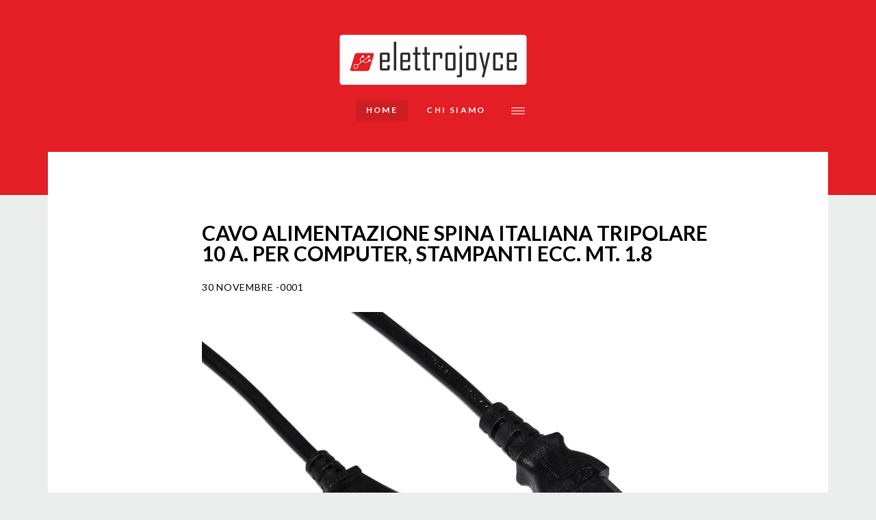

--- FILE ---
content_type: text/html; charset=utf-8
request_url: https://www.elettrojoyce.it/84-elettrojoyce/18475-cavo-alimentazione-spina-italiana-tripolare-10-a-per-computer-stampanti-ecc-mt-1-8
body_size: 5531
content:
<!DOCTYPE html>
<html xmlns="http://www.w3.org/1999/xhtml" xml:lang="it-it" lang="it-it" dir="ltr">
    <head>
        <meta http-equiv="X-UA-Compatible" content="IE=edge">
            <meta name="viewport" content="width=device-width, initial-scale=1">
                                <!-- head -->
                <base href="https://www.elettrojoyce.it/84-elettrojoyce/18475-cavo-alimentazione-spina-italiana-tripolare-10-a-per-computer-stampanti-ecc-mt-1-8" />
	<meta http-equiv="content-type" content="text/html; charset=utf-8" />
	<meta name="keywords" content="accessori cellulari e tablet, alimentazione, armadi rack, audio, foto, video, borse, zaini, custodie, box esterni, bracci monitor, cavi, adattatori, connettori, data switch, fibra ottica, gruppi di continuità, informatica, componentistica pc, materiale di consumo, monitor, multimedia,  tv, networking, notebook, ultrabook e tablet, personal computer, pos, barcode, ricambi fotocopiatrici e stampanti, server, workstation, smartphone, navigatori, software, stampanti, multifunzione, tastiere, mouse, televisori" />
	<meta name="author" content="userapi" />
	<meta name="robots" content="index, follow" />
	<meta name="description" content="Elettrojoyce.com, shop online di informatica, elettronica, armadi rack, networking, materiale di consumo " />
	<meta name="generator" content="Joomla! - Open Source Content Management" />
	<title>CAVO ALIMENTAZIONE SPINA ITALIANA TRIPOLARE 10 A. PER COMPUTER, STAMPANTI ECC. MT. 1.8</title>
	<link href="/images/favicon.ico" rel="shortcut icon" type="image/vnd.microsoft.icon" />
	<link href="https://www.elettrojoyce.it/component/search/?Itemid=524&amp;catid=84&amp;id=18475&amp;format=opensearch" rel="search" title="Vai Elettrojoyce shop informatica,elettronica, accessori pc" type="application/opensearchdescription+xml" />
	<link href="//fonts.googleapis.com/css?family=Lato:100,100italic,300,300italic,regular,italic,700,700italic,900,900italic&amp;subset=latin-ext" rel="stylesheet" type="text/css" />
	<link href="//fonts.googleapis.com/css?family=Playfair+Display:regular,italic,700,700italic,900,900italic&amp;subset=latin-ext" rel="stylesheet" type="text/css" />
	<link href="/templates/shaper_aresmurphy/css/bootstrap.min.css" rel="stylesheet" type="text/css" />
	<link href="/templates/shaper_aresmurphy/css/font-awesome.min.css" rel="stylesheet" type="text/css" />
	<link href="/templates/shaper_aresmurphy/css/ares-icon.css" rel="stylesheet" type="text/css" />
	<link href="/templates/shaper_aresmurphy/css/blog.css" rel="stylesheet" type="text/css" />
	<link href="/templates/shaper_aresmurphy/css/legacy.css" rel="stylesheet" type="text/css" />
	<link href="/templates/shaper_aresmurphy/css/template.css" rel="stylesheet" type="text/css" />
	<link href="/templates/shaper_aresmurphy/css/presets/preset1.css" rel="stylesheet" type="text/css" class="preset" />
	<link href="/templates/shaper_aresmurphy/css/frontend-edit.css" rel="stylesheet" type="text/css" />
	<link href="/components/com_sppagebuilder/assets/css/animate.min.css" rel="stylesheet" type="text/css" />
	<link href="/components/com_sppagebuilder/assets/css/sppagebuilder.css" rel="stylesheet" type="text/css" />
	<style type="text/css">
body.site {background-image: url(/images/demo/header-bg.png);background-repeat: no-repeat;background-size: contain;background-attachment: inherit;background-position: 50% 0;}body{font-family:Lato, sans-serif; font-size:12px; font-weight:normal; }h1{font-family:Playfair Display, sans-serif; font-size:43px; font-weight:normal; }h2{font-family:Lato, sans-serif; font-size:30px; font-weight:700; }h3{font-family:Lato, sans-serif; font-size:24px; font-weight:300; }h4{font-family:Lato, sans-serif; font-size:18px; font-weight:700; }h5{font-family:Lato, sans-serif; font-size:16px; font-weight:700; }p{font-family:Playfair Display, sans-serif; font-size:18px; font-weight:normal; }#sp-blog-author-intro .sppb-addon-text-block .sppb-addon-content{font-family:Playfair Display, sans-serif; font-weight:normal; } #sp-page-title .sp-page-title h2{font-family:Playfair Display, sans-serif; font-weight:normal; } .sppb-section.sp-bg-white .sppb-addon-text-block .sppb-addon-content h3{font-family:Playfair Display, sans-serif; font-weight:normal; }#sp-bottom{ background-color:#ffffff;padding:92px 0 90px 0px; }
	</style>
	<script src="/media/jui/js/jquery.min.js?8622babf49414b20cb3fb01322f1a87f" type="text/javascript"></script>
	<script src="/media/jui/js/jquery-noconflict.js?8622babf49414b20cb3fb01322f1a87f" type="text/javascript"></script>
	<script src="/media/jui/js/jquery-migrate.min.js?8622babf49414b20cb3fb01322f1a87f" type="text/javascript"></script>
	<script src="/media/system/js/caption.js?8622babf49414b20cb3fb01322f1a87f" type="text/javascript"></script>
	<script src="/templates/shaper_aresmurphy/js/bootstrap.min.js" type="text/javascript"></script>
	<script src="/templates/shaper_aresmurphy/js/jquery.sticky.js" type="text/javascript"></script>
	<script src="/templates/shaper_aresmurphy/js/jquery.nav.js" type="text/javascript"></script>
	<script src="/templates/shaper_aresmurphy/js/smoothscroll.js" type="text/javascript"></script>
	<script src="/templates/shaper_aresmurphy/js/main.js" type="text/javascript"></script>
	<script src="/templates/shaper_aresmurphy/js/frontend-edit.js" type="text/javascript"></script>
	<script src="/components/com_sppagebuilder/assets/js/jquery.parallax.js" type="text/javascript"></script>
	<script src="/components/com_sppagebuilder/assets/js/sppagebuilder.js" type="text/javascript"></script>
	<script type="text/javascript">
jQuery(function($){ initTooltips(); $("body").on("subform-row-add", initTooltips); function initTooltips (event, container) { container = container || document;$(container).find(".hasTooltip").tooltip({"html": true,"container": "body"});} });jQuery(window).on('load',  function() {
				new JCaption('img.caption');
			});
var sp_preloader = '0';

var sp_gotop = '0';

var sp_offanimation = 'default';

var aresUrl = 'https://www.elettrojoyce.it/';

	</script>

                                </head>
                <body class="site com-content view-article no-layout no-task itemid-524 it-it ltr  layout-fluid variation-blog off-canvas-menu-init">

                    <div class="off-canvas-menu-wrap">
                        <div class="body-innerwrapper">
                            <header id="sp-header"><div class="container"><div class="row"><div id="sp-logo" class="col-xs-4 col-sm-6 col-md-12"><div class="sp-column "><h1 class="logo"><a href="/"><img class="sp-default-logo hidden-xs" src="/images/demo/blog-logo.png" alt="Elettrojoyce shop informatica,elettronica, accessori pc"><img class="sp-retina-logo hidden-xs" src="/images/demo/blog-logo.png" alt="Elettrojoyce shop informatica,elettronica, accessori pc" width="274" height="74"><img class="sp-default-logo visible-xs" src="/images/blog-logo.png" alt="Elettrojoyce shop informatica,elettronica, accessori pc"></a></h1></div></div></div></div></header><section id="sp-main-menu"><div class="container"><div class="row"><div id="sp-menu" class="col-sm-12 col-md-12"><div class="sp-column ">			<div class='sp-megamenu-wrapper'>
				<a id="offcanvas-toggler" href="#"><i class="icon icon-hamburger"></i></a>
				<div class="sp-megamenu-toggler hidden-xs">
					<ul class="sp-megamenu-parent menu-fade hidden-sm hidden-xs"><li class="sp-menu-item current-item active"><a  href="/"  >Home</a></li><li class="sp-menu-item"><a  href="/about-me"  >Chi siamo </a></li></ul>					<i class="open icon icon-hamburger"></i>
					<i class="close icon icon-cancle"></i>
				</div>
			</div>
		</div></div></div></div></section><section id="sp-page-title"><div class="row"><div id="sp-title" class="col-sm-12 col-md-12"><div class="sp-column "></div></div></div></section><section id="sp-main-body"><div class="container"><div class="row"><div id="sp-component" class="col-sm-9 col-md-9"><div class="sp-column "><div id="system-message-container">
	</div>
<article class="item item-page" itemscope itemtype="http://schema.org/Article">
	<meta itemprop="inLanguage" content="it-IT" />
	
	

	<div class="blog-details-content">

	<div class="entry-header">

		
					<h2 itemprop="name">
									CAVO ALIMENTAZIONE SPINA ITALIANA TRIPOLARE 10 A. PER COMPUTER, STAMPANTI ECC. MT. 1.8							</h2>
		
						<dl class="article-info">

		
			<dt class="article-info-term"></dt>

							<dd class="published">
	<time datetime="-001-11-30T00:00:00+00:00" itemprop="datePublished" data-toggle="tooltip" title="Data pubblicazione">
		30 Novembre -0001	</time>
</dd>			
			
			
			


		
		
			
		


	</dl>
		
												</div>

				
		
				
	
			<div itemprop="articleBody">
		<a href="https://www.elettrojoyce.com/cavi-alimentazione-spina-italiana/84059-cavo-alimentazione-spina-italiana-tripolare-10-a-per-computer-stampanti-ecc-mt-18-cavi-alimentazione-spina-italiana-vendita-on-l"><img src="https://WWW.ELETTROJOYCE.IT/images/immagini/blogelettrojoyce/84059116504.jpg"></a>NORMALI CAVI DI ALIMENTAZIONE DALLA PRESA A MURO AL DISPOSITIVO, AD ESEMPIO PER COMPUTER, STAMPANTI, PERSONAL COMPUTER E ALTRE PERIFERICHE.CONNETTORE 1: SPINA ITALIANA 10A TRIPOLARE CEI 23-50 CONNETTORE 2:  PRESA IEC 320 C13 VDE FEMMINA.SEZIONI DEL NUCLEO: 0,75 MM NORMA DEL CAVO: H05VV-F3G SEZIONE DEI CONDUTTORI 0,75 MM CARICO DI CORRENTE: 250V/10A COLORE CAVO: NERO COLORE CONNETTORI: NERO SUPERFICIE DI CONTATTO: NICHEL LUNGHEZZA: 1.8 M</br><a href="https://www.elettrojoyce.com/cavi-alimentazione-spina-italiana/84059-cavo-alimentazione-spina-italiana-tripolare-10-a-per-computer-stampanti-ecc-mt-18-cavi-alimentazione-spina-italiana-vendita-on-l">CAVO ALIMENTAZIONE SPINA ITALIANA TRIPOLARE 10 A. PER COMPUTER, STAMPANTI ECC. MT. 1.8</a></br><font color="#fff">cavi di alimentazione spina italiana, vendita online, ElettroJoyce.com, cavi elettrici, accessori elettronici, offerte cavi di alimentazione con spina italiana</font>	</div>

	
	

			
	
			<div class="article-footer-wrap">
			<div class="article-footer-top">
					<div class="helix-social-share">
		<div class="helix-social-share-icon">
			<ul>
				
				<li>
					<div class="facebook" data-toggle="tooltip" data-placement="top" title="Share On Facebook">

						<a class="facebook" onClick="window.open('http://www.facebook.com/sharer.php?u=https://www.elettrojoyce.it/84-elettrojoyce/18475-cavo-alimentazione-spina-italiana-tripolare-10-a-per-computer-stampanti-ecc-mt-1-8','Facebook','width=600,height=300,left='+(screen.availWidth/2-300)+',top='+(screen.availHeight/2-150)+''); return false;" href="http://www.facebook.com/sharer.php?u=https://www.elettrojoyce.it/84-elettrojoyce/18475-cavo-alimentazione-spina-italiana-tripolare-10-a-per-computer-stampanti-ecc-mt-1-8">

							<i class="fa fa-facebook-square"><span class="social-block-title">Facebook </span></i>
						</a>

					</div>
				</li>
				<li>
					<div class="twitter"  data-toggle="tooltip" data-placement="top" title="Share On Twitter">
						<a class="twitter" onClick="window.open('http://twitter.com/share?url=https://www.elettrojoyce.it/84-elettrojoyce/18475-cavo-alimentazione-spina-italiana-tripolare-10-a-per-computer-stampanti-ecc-mt-1-8&amp;text=CAVO ALIMENTAZIONE SPINA ITALIANA TRIPOLARE 10 A. PER COMPUTER, STAMPANTI ECC. MT. 1.8','Twitter share','width=600,height=300,left='+(screen.availWidth/2-300)+',top='+(screen.availHeight/2-150)+''); return false;" href="http://twitter.com/share?url=https://www.elettrojoyce.it/84-elettrojoyce/18475-cavo-alimentazione-spina-italiana-tripolare-10-a-per-computer-stampanti-ecc-mt-1-8&amp;text=CAVO%20ALIMENTAZIONE%20SPINA%20ITALIANA%20TRIPOLARE%2010%20A.%20PER%20COMPUTER,%20STAMPANTI%20ECC.%20MT.%201.8">
							<i class="fa fa-twitter-square"><span class="info-block-title">Twitter </span></i>
						</a>
					</div>
				</li>
				<li>
					<div class="google-plus">
						<a class="gplus" data-toggle="tooltip" data-placement="top" title="Share On Google Plus" onClick="window.open('https://plus.google.com/share?url=https://www.elettrojoyce.it/84-elettrojoyce/18475-cavo-alimentazione-spina-italiana-tripolare-10-a-per-computer-stampanti-ecc-mt-1-8','Google plus','width=585,height=666,left='+(screen.availWidth/2-292)+',top='+(screen.availHeight/2-333)+''); return false;" href="https://plus.google.com/share?url=https://www.elettrojoyce.it/84-elettrojoyce/18475-cavo-alimentazione-spina-italiana-tripolare-10-a-per-computer-stampanti-ecc-mt-1-8" >
						<i class="fa fa-google-plus"></i></a>
					</div>
				</li>
				
				<li>
					<div class="linkedin">
						<a class="linkedin" data-toggle="tooltip" data-placement="top" title="Share On Linkedin" onClick="window.open('http://www.linkedin.com/shareArticle?mini=true&url=https://www.elettrojoyce.it/84-elettrojoyce/18475-cavo-alimentazione-spina-italiana-tripolare-10-a-per-computer-stampanti-ecc-mt-1-8','Linkedin','width=585,height=666,left='+(screen.availWidth/2-292)+',top='+(screen.availHeight/2-333)+''); return false;" href="http://www.linkedin.com/shareArticle?mini=true&url=https://www.elettrojoyce.it/84-elettrojoyce/18475-cavo-alimentazione-spina-italiana-tripolare-10-a-per-computer-stampanti-ecc-mt-1-8" >	
						<i class="fa fa-linkedin-square"></i></a>
					</div>
				</li>
			</ul>
		</div>		
	</div> <!-- /.helix-social-share -->














							</div>
					</div>
	
	
	<ul class="pager pagenav">
	<li class="previous">
		<a class="hasTooltip" title="CAVO ALIMENTAZIONE SPINA ITALIANA TRIPOLARE 10 A. PER COMPUTER, STAMPANTI ECC. MT. 10" aria-label="Articolo precedente: CAVO ALIMENTAZIONE SPINA ITALIANA TRIPOLARE 10 A. PER COMPUTER, STAMPANTI ECC. MT. 10" href="/84-elettrojoyce/18474-cavo-alimentazione-spina-italiana-tripolare-10-a-per-computer-stampanti-ecc-mt-10" rel="prev">
			<span class="icon-chevron-left" aria-hidden="true"></span> <span aria-hidden="true">Indietro</span>		</a>
	</li>
	<li class="next">
		<a class="hasTooltip" title="CAVO ALIMENTAZIONE PROLUNGA MASCHIO/FEMMINA MT.1" aria-label="Articolo successivo: CAVO ALIMENTAZIONE PROLUNGA MASCHIO/FEMMINA MT.1" href="/84-elettrojoyce/18473-cavo-alimentazione-prolunga-maschio-femmina-mt-1" rel="next">
			<span aria-hidden="true">Avanti</span> <span class="icon-chevron-right" aria-hidden="true"></span>		</a>
	</li>
</ul>
	

	</div><!-- End:://.blog-details-content -->



</article>
</div></div><div id="sp-right" class="col-sm-3 col-md-3"><div class="sp-column class2"><div class="sp-module "><div class="sp-module-content"><div class="mod-sppagebuilder  sp-page-builder" data-module_id="132">
	<div class="page-content">
		<div id="section-id-1590674506066" class="sppb-section " ><div class="sppb-row-overlay"></div><div class="sppb-container-inner"><div class="sppb-row"><div class="sppb-col-md-12" id="column-wrap-id-1590674506067"><div id="column-id-1590674506067" class="sppb-column" ><div class="sppb-column-addons"><div id="sppb-addon-1590674820328" class="clearfix" ><div class="sppb-empty-space  clearfix"></div></div><div id="sppb-addon-1590674836291" class="clearfix" ><div class="sppb-empty-space  clearfix"></div></div><div id="sppb-addon-1590674709411" class="clearfix" ><div class="sppb-addon sppb-addon-text-block 0  "><h3 class="sppb-addon-title">Categorie</h3><div class="sppb-addon-content"></div></div></div><div id="sppb-addon-1590674506068" class="clearfix" ><div class="sppb-addon sppb-addon-module "><div class="sppb-addon-content"><ul class="nav menu">
<li class="item-628  active"><a href="https://www.elettrojoyce.com/42-accessori-cellulari-e-tablet" > ACCESSORI CELLULARI E TABLET</a></li><li class="item-629"><a href="https://www.elettrojoyce.com/36-alimentazione" > ALIMENTAZIONE</a></li><li class="item-630"><a href="https://www.elettrojoyce.com/32-altro-e-servizi" > ALTRO E SERVIZI</a></li><li class="item-631"><a href="https://www.elettrojoyce.com/15-armadi-rack" > ARMADI RACK</a></li><li class="item-632"><a href="https://www.elettrojoyce.com/14-audio-foto-video" > AUDIO FOTO E VIDEO</a></li><li class="item-633"><a href="https://www.elettrojoyce.com/38-borse-zaini-custodie" > BORSE ZAINI E CUSTODIE</a></li><li class="item-634"><a href="https://www.elettrojoyce.com/18-box-esterni" > BOX ESTERNI</a></li><li class="item-635"><a href="https://www.elettrojoyce.com/29-monitor-e-supporti" > BRACCI MONITOR</a></li><li class="item-636"><a href="https://www.elettrojoyce.com/17-cavi-e-adattatori" > CAVI E ADATTATORI</a></li><li class="item-637"><a href="https://www.elettrojoyce.com/44-connettori" > CONNETTORI</a></li><li class="item-638"><a href="https://www.elettrojoyce.com/27-data-switch-ed-accessori" > DATA SWITCH E ACCESSORI</a></li><li class="item-658"><a href="https://www.elettrojoyce.com/24-fibra-ottica" > FIBRA OTTICA </a></li><li class="item-639"><a href="https://www.elettrojoyce.com/33-gruppi-di-continuita" > GRUPPI DI CONTINUITA'</a></li><li class="item-640"><a href="https://www.elettrojoyce.com/25-informatica-e-componentistica" > INFORMATICA E COMPONENTISTICA</a></li><li class="item-641"><a href="https://www.elettrojoyce.com/299-materiale-di-consumo" > MATERIALE DI CONSUMO</a></li><li class="item-642"><a href="https://www.elettrojoyce.com/39-monitor" > MONITOR</a></li><li class="item-643"><a href="https://www.elettrojoyce.com/13-multimedia-e-tv" > MULTIMEDIA E TV</a></li><li class="item-644"><a href="https://www.elettrojoyce.com/22-networking" > NETWORKING</a></li><li class="item-645"><a href="https://www.elettrojoyce.com/28-notebook-ultrabook-tablet" > NOTEBOOK, ULTRABOOK E TABLET</a></li><li class="item-646"><a href="https://www.elettrojoyce.com/43-personal-computer" > PERSONAL COMPUTER</a></li><li class="item-647"><a href="https://www.elettrojoyce.com/46-pos-e-barcode" > POS E BARCODE</a></li><li class="item-648"><a href="https://www.elettrojoyce.com/11-ricambi-fotocopiatrici-stampanti" > RICAMBI FOTOCOPIATRICI E STAMPANTI</a></li><li class="item-649"><a href="https://www.elettrojoyce.com/297-server-workstation" > SERVER WORKSTATION</a></li><li class="item-650"><a href="https://www.elettrojoyce.com/45-smartphone-e-navigatori" > SMARTPHONE E NAVIGATORI</a></li><li class="item-651"><a href="https://www.elettrojoyce.com/35-software" > SOFTWARE</a></li><li class="item-652"><a href="https://www.elettrojoyce.com/291-stampanti-e-multifunzione" > STAMPANTI E MULTIFUNZIONE</a></li><li class="item-653"><a href="https://www.elettrojoyce.com/12-tastiere-e-mouse" > TASTIERE E MOUSE</a></li><li class="item-654"><a href="https://www.elettrojoyce.com/655-televisori" > TELEVISORI</a></li></ul>
</div></div></div></div></div></div></div></div></div><style type="text/css">.sp-page-builder .page-content #section-id-1590674506066{padding:50px 0px 50px 0px;margin:0px 0px 0px 0px;}#column-id-1590674506067{box-shadow:0 0 0 0 #fff;}#sppb-addon-1590674820328 {box-shadow:0 0 0 0 #ffffff;margin:0 0 30px 0;}@media (min-width:768px) and (max-width:991px) {#sppb-addon-1590674820328 {margin-top:0;margin-right:0;margin-bottom:20px;margin-left:0;}}@media (max-width:767px) {#sppb-addon-1590674820328 {margin-top:0;margin-right:0;margin-bottom:10px;margin-left:0;}}#sppb-addon-1590674820328 .sppb-empty-space {height:40px;}@media (min-width:768px) and (max-width:991px) {#sppb-addon-1590674820328 .sppb-empty-space {height:30px;}}@media (max-width:767px) {#sppb-addon-1590674820328 .sppb-empty-space {height:20px;}}#sppb-addon-1590674836291 {box-shadow:0 0 0 0 #ffffff;margin:0 0 30px 0;}@media (min-width:768px) and (max-width:991px) {#sppb-addon-1590674836291 {margin-top:0;margin-right:0;margin-bottom:20px;margin-left:0;}}@media (max-width:767px) {#sppb-addon-1590674836291 {margin-top:0;margin-right:0;margin-bottom:10px;margin-left:0;}}#sppb-addon-1590674836291 .sppb-empty-space {height:40px;}@media (min-width:768px) and (max-width:991px) {#sppb-addon-1590674836291 .sppb-empty-space {height:30px;}}@media (max-width:767px) {#sppb-addon-1590674836291 .sppb-empty-space {height:20px;}}#sppb-addon-1590674709411 {box-shadow:0 0 0 0 #ffffff;margin:0 0 30px 0;}@media (min-width:768px) and (max-width:991px) {#sppb-addon-1590674709411 {margin-top:0;margin-right:0;margin-bottom:20px;margin-left:0;}}@media (max-width:767px) {#sppb-addon-1590674709411 {margin-top:0;margin-right:0;margin-bottom:10px;margin-left:0;}}#sppb-addon-1590674506068 {box-shadow:0 0 0 0 #ffffff;margin:0 0 30px 0;}@media (min-width:768px) and (max-width:991px) {#sppb-addon-1590674506068 {margin-top:0;margin-right:0;margin-bottom:20px;margin-left:0;}}@media (max-width:767px) {#sppb-addon-1590674506068 {margin-top:0;margin-right:0;margin-bottom:10px;margin-left:0;}}</style>	</div>
</div>
</div></div></div></div></div></div></section><section id="sp-bottom"><div class="container"><div class="row"><div id="sp-bottom4" class="col-sm-6 col-md-12"><div class="sp-column "><span class="sp-copyright"><span class="copyright">Copyright</span> © Elettrojoyce</span></div></div></div></div></section>                        </div> <!-- /.body-innerwrapper -->
                    </div> <!-- /.off-canvas-menu-wrap -->

                    <!-- Off Canvas Menu -->
                    <div class="offcanvas-menu">
                        <a href="#" class="close-offcanvas"><i class="fa fa-remove"></i></a>
                        <div class="offcanvas-inner">
                                                            <div class="sp-module "><h3 class="sp-module-title">Search</h3><div class="sp-module-content"><div class="search">
	<form action="/" method="post">
		<input name="searchword" maxlength="200"  class="mod-search-searchword inputbox search-query" type="text" size="20" placeholder="Cerca..." />		<input type="hidden" name="task" value="search" />
		<input type="hidden" name="option" value="com_search" />
		<input type="hidden" name="Itemid" value="524" />
	</form>
</div>
</div></div><div class="sp-module "><div class="sp-module-content"><ul class="nav menu">
<li class="item-524  current active"><a href="/" > Home</a></li><li class="item-525"><a href="/about-me" > Chi siamo </a></li></ul>
</div></div>
                                                    </div> <!-- /.offcanvas-inner -->
                    </div> <!-- /.offcanvas-menu -->

                    
                    
                    <!-- Preloader -->
                    
                    <!-- Go to top -->
                    
                </body>

                </html>


--- FILE ---
content_type: text/css
request_url: https://www.elettrojoyce.it/templates/shaper_aresmurphy/css/ares-icon.css
body_size: 176
content:
@charset "UTF-8";

@font-face {
  font-family: "ares";
  src:url("../fonts/ares.eot");
  src:url("../fonts/ares.eot?#iefix") format("embedded-opentype"),
    url("../fonts/ares.woff") format("woff"),
    url("../fonts/ares.ttf") format("truetype"),
    url("../fonts/ares.svg#ares") format("svg");
  font-weight: normal;
  font-style: normal;

}

[data-icon]:before {
  font-family: "ares" !important;
  content: attr(data-icon);
  font-style: normal !important;
  font-weight: normal !important;
  font-variant: normal !important;
  text-transform: none !important;
  speak: none;
  line-height: 1;
  -webkit-font-smoothing: antialiased;
  -moz-osx-font-smoothing: grayscale;
}

[class^="icon-"]:before,
[class*=" icon-"]:before {
  font-family: "ares" !important;
  font-style: normal !important;
  font-weight: normal !important;
  font-variant: normal !important;
  text-transform: none !important;
  speak: none;
  line-height: 1;
  -webkit-font-smoothing: antialiased;
  -moz-osx-font-smoothing: grayscale;
}

.icon-address:before {
  content: "\61";
}
.icon-behance:before {
  content: "\62";
}
.icon-bookmark:before {
  content: "\63";
}
.icon-call:before {
  content: "\64";
}
.icon-comments:before {
  content: "\65";
}
.icon-dribbble:before {
  content: "\66";
}
.icon-email:before {
  content: "\67";
}
.icon-facebook:before {
  content: "\68";
}
.icon-google-plus:before {
  content: "\69";
}
.icon-instagram:before {
  content: "\6a";
}
.icon-left:before {
  content: "\6b";
}
.icon-link:before {
  content: "\6c";
}
.icon-magnifying:before {
  content: "\6d";
}
.icon-pinterest:before {
  content: "\6e";
}
.icon-play:before {
  content: "\6f";
}
.icon-right:before {
  content: "\70";
}
.icon-twitter:before {
  content: "\71";
}
.icon-cancle:before {
  content: "\72";
}
.icon-hamburger:before {
  content: "\73";
}
.icon-flickr:before {
  content: "\74";
}
.icon-skype:before {
  content: "\75";
}
.icon-rss:before {
  content: "\76";
}
.icon-vimeo:before {
  content: "\77";
}
.icon-youtube:before {
  content: "\78";
}
.icon-linkdin:before {
  content: "\79";
}


--- FILE ---
content_type: text/css
request_url: https://www.elettrojoyce.it/templates/shaper_aresmurphy/css/blog.css
body_size: 1233
content:
.variation-blog #sp-header {
  background: none;
}
.sp-bg-white >.sppb-row-container {
  background-color: #fff;
}
body.variation-blog {
  background-color: #ebeeed;
  color: #000000;
}
.variation-blog #sp-main-body {
  padding-top: 50px;
}
.variation-blog.view-article #sp-main-body .container #sp-component .sp-column {
  background: #fff;
  padding: 50px 30px 60px;
}
.variation-blog.view-article #sp-main-body .container #sp-component .sp-column .entry-image.full-image {
  margin-bottom: 15px;
}
.variation-blog.view-article #sp-main-body .container #sp-component .sp-column .sppb-addon-text-block .sppb-addon-title {
  letter-spacing: 3.2px;
  margin-bottom: 25px;
  text-transform: uppercase;
}
.variation-blog.view-article article.item-page .blog-details-content {
  padding: 40px 135px 0 195px;
}
.variation-blog .mod-languages.language-switcher {
  margin-top: 62px;
}
.variation-blog .language-switcher ul {
  text-align: left;
}
.variation-blog .language-switcher ul li {
  margin-right: 15px !important;
}
.variation-blog .language-switcher ul li a p {
  margin: 0;
  font-size: 12px;
  text-transform: uppercase;
  color: rgba(255,255,255,0.6);
  letter-spacing: 2.4px;
  font-weight: 700;
}
.variation-blog .language-switcher ul li:hover a p,
.variation-blog .language-switcher ul li.lang-active a p {
  color: #fff;
}
.variation-blog #sp-header {
  height: auto;
  z-index: 999;
}
.variation-blog #sp-header .logo {
  margin: 0 auto 22px;
  padding-top: 50px;
  width: auto;
}
.variation-blog .sp-top-search .top-search-wrapper .icon-top-wrapper {
  color: #fff;
  font-size: 18px;
  padding-top: 70px;
  text-align: right;
}
.variation-blog .sp-top-search .top-search-wrapper .icon-top-wrapper i {
  cursor: pointer;
}
.variation-blog .sp-top-search .top-search-wrapper .icon-top-wrapper .search-close-icon {
  display: none;
  font-size: 18px;
  position: relative;
  z-index: 99;
}
.variation-blog .sp-top-search .top-search-wrapper .top-search-input-wrap {
  background: rgba(0,0,0,0.8) none repeat scroll 0 0;
  display: none;
  height: 100%;
  left: 0;
  position: fixed;
  top: 0;
  width: 100%;
}
.variation-blog .sp-top-search .top-search-wrapper .top-search-input-wrap form {
  height: 100%;
  position: relative;
  width: 100%;
}
.variation-blog .sp-top-search .top-search-wrapper .top-search-input-wrap form .search-wrap {
  bottom: 0;
  height: 50px;
  left: 0;
  margin: auto;
  position: absolute;
  right: 0;
  top: 0;
  width: 40%;
}
.variation-blog .sp-top-search .top-search-wrapper .top-search-input-wrap form .search-wrap .button.search-submit {
  background: rgba(0,0,0,0) none repeat scroll 0 0;
  border: medium none;
  color: #fff;
  cursor: pointer;
  float: right;
  font-size: 18px;
  margin-top: 16px;
  position: relative;
  z-index: 9;
}
.variation-blog .sp-top-search .top-search-wrapper .top-search-input-wrap form input {
  background: transparent none repeat scroll 0 0;
  border-color: #b4b4b4;
  border-radius: 0;
  border-style: solid;
  border-width: 0 0 3px;
  bottom: 0;
  box-shadow: none;
  color: #fff;
  font-weight: 300;
  font-size: 24px;
  height: 50px;
  left: 0;
  line-height: 1;
  margin: auto;
  padding: 0 0 5px;
  position: absolute;
  right: 0;
  top: 0;
  width: 100%;
}
.variation-blog .sp-megamenu-wrapper {
  display: table;
  margin: 0 auto;
  width: auto;
}
.variation-blog .sp-megamenu-wrapper #offcanvas-toggler {
  line-height: 1.8;
}
.variation-blog .sp-megamenu-wrapper #offcanvas-toggler i {
  color: #fff;
}
.variation-blog .sp-megamenu-wrapper #offcanvas-toggler:hover i,
.variation-blog .sp-megamenu-wrapper #offcanvas-toggler:focus i {
  color: #000000;
}
.variation-blog .sp-megamenu-toggler {
  float: left;
}
.variation-blog .sp-megamenu-toggler .sp-megamenu-parent {
  float: none;
}
.variation-blog .sp-megamenu-toggler .sp-megamenu-parent > li > a {
  background: transparent;
  border-radius: 3px;
  color: #fff;
  font-weight: 700;
  letter-spacing: 2.4px;
  line-height: 1;
  margin: 0 6px;
  padding: 9px 15px 10px;
}
.variation-blog .sp-megamenu-toggler .sp-megamenu-parent > li > a:hover,
.variation-blog .sp-megamenu-toggler .sp-megamenu-parent > li > a:focus {
  background: rgba(36,45,46,0.1);
}
.variation-blog .sp-megamenu-toggler .sp-megamenu-parent > li.active >a {
  background: rgba(36,45,46,0.1);
}
.variation-blog section#sp-author-intro {
  margin-top: 40px;
}
.variation-blog div#sp-blog-author-intro .sp-column {
  background: #fff none repeat scroll 0 0;
  border-radius: 3px;
  padding: 50px 190px 78px;
}
.variation-blog div#sp-blog-author-intro .sppb-addon-text-block .sppb-addon-title {
  margin-top: 0;
}
.variation-blog div#sp-blog-author-intro .sppb-addon-text-block .sppb-addon-title:before {
  margin: 0 auto;
  right: 0;
}
.variation-blog div#sp-blog-author-intro .sppb-addon-text-block .sppb-addon-content {
  font-size: 46px;
  font-weight: 400;
  letter-spacing: 0.46px;
  line-height: 1.30;
  margin: 18px auto 0;
}
.variation-blog div#sp-blog-author-intro .author-intro-top-left-social-icon {
  margin-right: -20px;
  margin-top: 115px;
  text-align: right;
}
.variation-blog div#sp-blog-author-intro .author-intro-top-left-social-icon a {
  color: #000000;
  font-size: 20px;
  margin-right: 20px;
}
.variation-blog div#sp-blog-author-intro .author-intro-top-left-social-icon a:last-of-type {
  margin-right: 0;
}
.variation-blog div#sp-blog-author-intro .author-intro-top-left-social-icon a:nth-child(2):hover,
.variation-blog div#sp-blog-author-intro .author-intro-top-left-social-icon a:nth-child(2):focus {
  color: #3b5998;
}
.variation-blog div#sp-blog-author-intro .author-intro-top-left-social-icon a:nth-child(3):hover,
.variation-blog div#sp-blog-author-intro .author-intro-top-left-social-icon a:nth-child(3):focus {
  color: #1da1f2;
}
.variation-blog div#sp-blog-author-intro .author-intro-top-right-social-icon {
  margin-left: -20px;
  margin-top: 115px;
  text-align: left;
}
.variation-blog div#sp-blog-author-intro .author-intro-top-right-social-icon a {
  color: #000000;
  font-size: 20px;
  margin-left: 20px;
}
.variation-blog div#sp-blog-author-intro .author-intro-top-right-social-icon a:first-of-type {
  margin-left: 0;
}
.variation-blog div#sp-blog-author-intro .author-intro-top-right-social-icon a:nth-child(2):hover,
.variation-blog div#sp-blog-author-intro .author-intro-top-right-social-icon a:nth-child(2):focus {
  color: #dd4b39;
}
.variation-blog div#sp-blog-author-intro .author-intro-top-right-social-icon a:nth-child(3):hover,
.variation-blog div#sp-blog-author-intro .author-intro-top-right-social-icon a:nth-child(3):focus {
  color: #405de6;
}
.variation-blog .blog article.item {
  background: #fff none repeat scroll 0 0;
  border: medium none;
  margin-bottom: 20px;
  padding: 35px 30px 25px;
}
.variation-blog .blog article.item .entry-content-wrap .entry-image,
.variation-blog .blog article.item .entry-content-wrap .entry-gallery,
.variation-blog .blog article.item .entry-content-wrap .entry-video,
.variation-blog .blog article.item .entry-content-wrap .entry-audio,
.variation-blog .blog article.item .entry-content-wrap .entry-link {
  margin-bottom: 30px;
}
.variation-blog .pagination-wrapper .pagination {
  margin: 50px auto 0;
}
.variation-blog #sp-bottom {
  background-color: #e1e3e2;
  border: 0 none;
  padding: 92px 0 90px;
}
.variation-blog #sp-page-title .sp-page-title {
  padding: 36px 0 0;
}
.variation-blog #sp-page-title .sp-page-title .container .row .col-sm-12 .title-wrapper {
  background: #fff;
  border-top-left-radius: 3px;
  border-top-right-radius: 3px;
  padding-top: 70px;
  padding-bottom: 15px;
  padding-bottom: 92px;
  padding-top: 94px;
}
.variation-blog #sp-page-title .sp-page-title h2 {
  font-size: 46px;
  font-weight: normal;
}
.variation-blog #sp-page-title .sp-page-title .breadcrumb {
  background-color: transparent;
  border-radius: 0;
  list-style: outside none none;
  margin-bottom: 0;
  margin-top: 5px;
  padding: 0;
}
.variation-blog #sp-page-title .sp-page-title .breadcrumb li {
  font-weight: 300;
  font-size: 18px;
}
.variation-blog #sp-page-title .sp-page-title .breadcrumb li:first-child {
  display: none;
}
.variation-blog #sp-page-title .sp-page-title .breadcrumb li:nth-child(2):before {
  display: none;
}
.variation-blog #sp-page-title .sp-page-title .breadcrumb li a {
  font-weight: 300;
  font-size: 18px;
  color: #000000;
}
.variation-blog #sp-page-title .sp-page-title .breadcrumb > li + li::before {
  padding: 0 0 0 5px;
}
.variation-blog .sppb-section.sp-bg-white > .sppb-row-container {
  background: transparent;
}
.variation-blog .sppb-section.sp-bg-white > .sppb-row-container >.sppb-row {
  margin: 0;
  background: #fff;
  border-bottom-left-radius: 3px;
  border-bottom-right-radius: 3px;
}
.variation-blog .sppb-section.sp-bg-white .sppb-addon-text-block .sppb-addon-content h3 {
  font-size: 24px;
  font-style: italic;
  font-weight: 400;
  line-height: 38px;
  letter-spacing: 0.45px;
}
.variation-blog .sppb-section.sp-bg-white .sppb-addon-text-block .sppb-addon-content p {
  letter-spacing: 0.45px;
  line-height: 30px;
}


--- FILE ---
content_type: text/css
request_url: https://www.elettrojoyce.it/templates/shaper_aresmurphy/css/template.css
body_size: 14854
content:
.form-control {
  display: block;
  height: 34px;
  padding: 6px 12px;
  font-size: 14px;
  line-height: 1.428571429;
  color: #555555;
  background-color: #fff;
  background-image: none;
  border: 1px solid #ccc;
  border-radius: 4px;
  -webkit-box-shadow: inset 0 1px 1px rgba(0,0,0,0.075);
  box-shadow: inset 0 1px 1px rgba(0,0,0,0.075);
  -webkit-transition: border-color ease-in-out .15s, box-shadow ease-in-out .15s;
  -o-transition: border-color ease-in-out .15s, box-shadow ease-in-out .15s;
  transition: border-color ease-in-out .15s, box-shadow ease-in-out .15s;
}
.form-control:focus {
  border-color: #66afe9;
  outline: 0;
  -webkit-box-shadow: inset 0 1px 1px rgba(0,0,0,.075), 0 0 8px rgba(102,175,233,0.6);
  box-shadow: inset 0 1px 1px rgba(0,0,0,.075), 0 0 8px rgba(102,175,233,0.6);
}
.form-control::-moz-placeholder {
  color: #999;
  opacity: 1;
}
.form-control:-ms-input-placeholder {
  color: #999;
}
.form-control::-webkit-input-placeholder {
  color: #999;
}
.form-control[disabled],
.form-control[readonly],
fieldset[disabled] .form-control {
  cursor: not-allowed;
  background-color: #eeeeee;
  opacity: 1;
}
textarea.form-control {
  height: auto;
}
.sp-megamenu-wrapper .sp-megamenu-toggler .open,
.sp-megamenu-wrapper .sp-megamenu-toggler .close {
  display: none;
}
.sp-megamenu-parent {
  list-style: none;
  padding: 0;
  margin: 0;
  z-index: 99;
  display: block;
  float: right;
  position: relative;
}
.sp-megamenu-parent >li {
  display: inline-block;
  position: relative;
  padding: 0;
}
.sp-megamenu-parent >li.menu-justify {
  position: static;
}
.sp-megamenu-parent >li >a {
  display: inline-block;
  padding: 0 15px;
  line-height: 90px;
  font-size: 12px;
  text-transform: uppercase;
  letter-spacing: 1px;
  color: #000000;
}
.sp-megamenu-parent >li.sp-has-child>a:after {
  font-family: "FontAwesome";
  content: " \f107";
}
.sp-megamenu-parent .sp-module {
  padding: 10px;
}
.sp-megamenu-parent .sp-mega-group {
  list-style: none;
  padding: 0;
  margin: 0;
}
.sp-megamenu-parent .sp-mega-group .sp-mega-group-child {
  list-style: none;
  padding: 0;
  margin: 0;
}
.sp-megamenu-parent .sp-dropdown {
  margin: 0;
  position: absolute;
  z-index: 10;
  display: none;
}
.sp-megamenu-parent .sp-dropdown .sp-dropdown-inner {
  background: #ffffff;
  box-shadow: 0 3px 5px 0 rgba(0,0,0,0.2);
  padding: 20px;
}
.sp-megamenu-parent .sp-dropdown .sp-dropdown-items {
  list-style: none;
  padding: 0;
  margin: 0;
}
.sp-megamenu-parent .sp-dropdown .sp-dropdown-items .sp-has-child>a:after {
  font-family: "FontAwesome";
  content: " \f105";
  float: right;
}
.sp-megamenu-parent .sp-dropdown.sp-menu-center {
  margin-left: 45px;
}
.sp-megamenu-parent .sp-dropdown.sp-dropdown-main {
  top: 100%;
}
.sp-megamenu-parent .sp-dropdown.sp-dropdown-main.sp-menu-right {
  left: 0;
}
.sp-megamenu-parent .sp-dropdown.sp-dropdown-main.sp-menu-full {
  left: auto;
  right: 0;
}
.sp-megamenu-parent .sp-dropdown.sp-dropdown-main.sp-menu-left {
  right: 0;
}
.sp-megamenu-parent .sp-dropdown.sp-dropdown-sub {
  top: 0;
  left: 100%;
}
.sp-megamenu-parent .sp-dropdown.sp-dropdown-sub .sp-dropdown-inner {
  box-shadow: 0 0 5px rgba(0,0,0,0.2);
}
.sp-megamenu-parent .sp-dropdown li.sp-menu-item {
  display: block;
  padding: 0;
  position: relative;
}
.sp-megamenu-parent .sp-dropdown li.sp-menu-item >a {
  display: block;
  padding: 10px;
  color: #333333;
  cursor: pointer;
}
.sp-megamenu-parent .sp-dropdown li.sp-menu-item >a.sp-group-title {
  text-transform: uppercase;
  font-weight: bold;
}
.sp-megamenu-parent .sp-dropdown li.sp-menu-item >a:hover {
  color: #fff;
}
.sp-megamenu-parent .sp-dropdown li.sp-menu-item.active>a:hover {
  color: #fff;
}
.sp-megamenu-parent .sp-dropdown-mega >.row {
  margin-top: 30px;
}
.sp-megamenu-parent .sp-dropdown-mega >.row:first-child {
  margin-top: 0;
}
.sp-megamenu-parent .sp-has-child:hover >.sp-dropdown {
  display: block;
}
.sp-megamenu-parent.menu-fade .sp-has-child:hover >.sp-dropdown {
  -webkit-animation: spMenuFadeIn 400ms;
  animation: spMenuFadeIn 400ms;
}
.sp-megamenu-parent.menu-zoom .sp-has-child:hover >.sp-dropdown {
  -webkit-animation: spMenuZoom 400ms;
  animation: spMenuZoom 400ms;
}
#offcanvas-toggler {
  float: right;
  line-height: 87px;
  margin-left: 15px;
  font-size: 20px;
}
#offcanvas-toggler >i {
  -webkit-transition: color 400ms, background-color 400ms;
  -o-transition: color 400ms, background-color 400ms;
  transition: color 400ms, background-color 400ms;
}
#offcanvas-toggler >i:hover {
  color: #fff;
}
.off-canvas-menu-init {
  overflow-x: hidden;
  position: relative;
}
.offcanvas .offcanvas-overlay {
  visibility: visible;
  opacity: 1;
}
.offcanvas-overlay {
  background: rgba(0,0,0,0.2);
  bottom: 0;
  left: 0;
  opacity: 0;
  position: absolute;
  right: 0;
  top: 0;
  z-index: 9999;
  visibility: hidden;
  -webkit-transition: .5s;
  transition: .5s;
}
.off-canvas-menu-wrap {
  position: relative;
  -webkit-transition: .5s;
  transition: .5s;
  right: 0;
  backface-visibility: hidden;
}
.close-offcanvas {
  position: absolute;
  top: 15px;
  right: 15px;
  z-index: 1;
  border-radius: 100%;
  width: 25px;
  height: 25px;
  line-height: .5;
  text-align: center;
  font-size: 16px;
  border: 1px solid #fff;
  color: #fff;
  padding-top: 3px;
}
.close-offcanvas:hover,
.close-offcanvas:focus {
  color: #fff;
}
.offcanvas-menu {
  width: 320px;
  height: 100%;
  background-color: rgba(0,0,0,0.7);
  color: #fff;
  position: fixed;
  top: 0;
  right: 0;
  -webkit-transform: translateX(320px);
  transform: translateX(320px);
  visibility: hidden;
  overflow: inherit;
  -webkit-transition: .5s;
  transition: .5s;
  z-index: 10000;
}
.offcanvas-menu .offcanvas-inner .sp-module {
  margin-top: 20px;
  border-bottom: 1px solid rgba(0,0,0,0.08);
  margin-bottom: 50px;
}
.offcanvas-menu .offcanvas-inner .sp-module:after {
  display: none;
}
.offcanvas-menu .offcanvas-inner .sp-module:last-child {
  border-bottom: none;
  margin-bottom: 0;
}
.offcanvas-menu .offcanvas-inner .sp-module.off-canvas-menu {
  padding: 0;
}
.offcanvas-menu .offcanvas-inner .sp-module .sp-module-title {
  font-size: 16px;
  line-height: 1;
  text-transform: uppercase;
}
.offcanvas-menu .offcanvas-inner .sp-module ul > li {
  border: 0;
  position: relative;
  border-bottom: 1px solid rgba(0,0,0,0.1);
  overflow: hidden;
}
.offcanvas-menu .offcanvas-inner .sp-module ul > li a {
  -webkit-transition: 300ms;
  -o-transition: 300ms;
  transition: 300ms;
  padding: 10px 20px;
  font-size: 14px;
  text-transform: uppercase;
  color: #fff;
  font-weight: 500;
  line-height: 28px;
}
.offcanvas-menu .offcanvas-inner .sp-module ul > li:hover a,
.offcanvas-menu .offcanvas-inner .sp-module ul > li:focus a {
  background: rgba(0,0,0,0.15);
}
.offcanvas-menu .offcanvas-inner .sp-module ul > li a:hover,
.offcanvas-menu .offcanvas-inner .sp-module ul > li a:focus {
  background: rgba(0,0,0,0.15);
}
.offcanvas-menu .offcanvas-inner .sp-module ul > li ul > li.active > a,
.offcanvas-menu .offcanvas-inner .sp-module ul > li ul > li:hover > a,
.offcanvas-menu .offcanvas-inner .sp-module ul > li ul > li:focus > a {
  background: rgba(0,0,0,0.15) !important;
}
.offcanvas-menu .offcanvas-inner .sp-module ul > li ul > li > a:hover,
.offcanvas-menu .offcanvas-inner .sp-module ul > li ul > li > a:focus {
  background: rgba(0,0,0,0.15) !important;
}
.offcanvas-menu .offcanvas-inner .sp-module ul > li .offcanvas-menu-toggler {
  display: inline-block;
  position: absolute;
  top: 0;
  right: 0;
  padding: 13px 20px;
  cursor: pointer;
}
.offcanvas-menu .offcanvas-inner .sp-module ul > li .offcanvas-menu-toggler .open-icon {
  display: none;
}
.offcanvas-menu .offcanvas-inner .sp-module ul > li .offcanvas-menu-toggler .close-icon {
  display: inline;
}
.offcanvas-menu .offcanvas-inner .sp-module ul > li .offcanvas-menu-toggler.collapsed .open-icon {
  display: inline;
}
.offcanvas-menu .offcanvas-inner .sp-module ul > li .offcanvas-menu-toggler.collapsed .close-icon {
  display: none;
}
.offcanvas-menu .offcanvas-inner .sp-module ul > li >a:after {
  display: none;
}
.offcanvas-menu .offcanvas-inner .sp-module ul > li ul {
  background: rgba(0,0,0,0.02);
}
.offcanvas-menu .offcanvas-inner .sp-module ul > li ul >li > a {
  padding-left: 30px;
}
.offcanvas-menu .offcanvas-inner .sp-module:first-child {
  margin-top: 0;
  padding: 30px;
}
.offcanvas-menu .offcanvas-inner .search {
  margin-top: 25px;
}
.offcanvas-menu .offcanvas-inner .search input {
  width: 100%;
  background: transparent;
  border-color: #5f5f5f;
  color: #fff;
}
.offcanvas {
  width: 100%;
  height: 100%;
  position: relative;
  -webkit-transition: .5s;
  -o-transition: .5s;
  transition: .5s;
}
.offcanvas .off-canvas-menu-wrap {
  right: 0;
  -webkit-transform: translateX(-320px);
  transform: translateX(-320px);
}
.offcanvas .off-canvas-menu-wrap:after {
  width: 100%;
  height: 100%;
  right: 0;
}
.offcanvas .offcanvas-menu {
  visibility: visible;
  z-index: 9999;
  right: 0;
  -webkit-transform: translateX(0);
  transform: translateX(0);
}
.offcanvas .offcanvas-menu ul.nav-child li {
  padding-left: 10px;
}
.menu .nav-child.small {
  font-size: inherit;
}
.sp-megamenu-parent.menu-fade-up .sp-has-child:hover >.sp-dropdown {
  -webkit-animation: spMenuFadeInUp 400ms;
  animation: spMenuFadeInUp 400ms;
}
.sp-megamenu-parent.menu-rotate .sp-has-child:hover >.sp-dropdown {
  opacity: 1;
  -webkit-transform: rotateX(0deg);
  transform: rotateX(0deg);
  visibility: visible;
}
.sp-megamenu-parent.menu-slide-down .sp-has-child:hover >.sp-dropdown {
  opacity: 1;
  visibility: visible;
  top: 90px;
}
.sp-megamenu-parent.menu-slide-down .sp-has-child:hover >.sp-dropdown .sp-dropdown {
  top: 0;
}
.menu-slide-down .sp-has-child >.sp-dropdown {
  top: 60px;
  opacity: 0;
  visibility: hidden;
  display: block;
  transition: all 500ms ease;
}
.menu-slide-down .sp-has-child >.sp-dropdown.sp-dropdown-mega {
  left: auto;
  right: 0;
}
.menu-rotate .sp-has-child {
  -webkit-perspective: 1000px;
  perspective: 1000px;
}
.menu-rotate .sp-has-child >.sp-dropdown {
  -webkit-transform-origin: top center;
  transform-origin: top center;
  -webkit-transform: rotateX(-70deg);
  transform: rotateX(-70deg);
  -webkit-transition: transform 0.4s ease 0s, opacity 0.2s ease 0s, visibility 0.2s ease 0s;
  transition: transform 0.4s ease 0s, opacity 0.2s ease 0s, visibility 0.2s ease 0s;
  opacity: 0;
  visibility: hidden;
  display: block;
}
.menu-rotate .sp-has-child >.sp-dropdown.sp-dropdown-mega {
  left: auto;
  right: 0;
}
.menu-drop-in .sp-has-child .sp-dropdown-inner {
  background: transparent none repeat scroll 0 0;
  box-shadow: none;
  padding: 0;
}
.menu-drop-in .sp-has-child .sp-dropdown-items {
  margin: 0;
  padding: 0;
  perspective: 1000px;
}
.menu-drop-in .sp-has-child .sp-menu-item {
  -webkit-transform: translate(0,100px);
  transform: translate(0,100px);
  opacity: 0;
  padding: 0 20px !important;
  background-color: #ffffff;
}
.menu-drop-in .sp-has-child .sp-menu-item:first-child {
  padding-top: 20px !important;
}
.menu-drop-in .sp-has-child .sp-menu-item:last-child {
  padding-bottom: 20px !important;
}
.menu-drop-in .sp-has-child:hover .sp-menu-item {
  -webkit-animation-timing-function: ease-in-out;
  animation-timing-function: ease-in-out;
  -webkit-animation-fill-mode: forwards;
  animation-fill-mode: forwards;
  -webkit-animation-name: dropup;
  animation-name: dropup;
}
.menu-drop-in .sp-has-child:hover .sp-menu-item:nth-child(1) {
  -webkit-animation-duration: 0.3s;
  animation-duration: 0.3s;
}
.menu-drop-in .sp-has-child:hover .sp-menu-item:nth-child(2) {
  -webkit-animation-duration: 0.4s;
  animation-duration: 0.4s;
}
.menu-drop-in .sp-has-child:hover .sp-menu-item:nth-child(3) {
  -webkit-animation-duration: 0.5s;
  animation-duration: 0.5s;
}
.menu-drop-in .sp-has-child:hover .sp-menu-item:nth-child(4) {
  -webkit-animation-duration: 0.6s;
  animation-duration: 0.6s;
}
.menu-drop-in .sp-has-child:hover .sp-menu-item:nth-child(5) {
  -webkit-animation-duration: 0.7s;
  animation-duration: 0.7s;
}
.menu-drop-in .sp-has-child:hover .sp-menu-item:nth-child(6) {
  -webkit-animation-duration: 0.8s;
  animation-duration: 0.8s;
}
.menu-drop-in .sp-has-child:hover .sp-menu-item:nth-child(7) {
  -webkit-animation-duration: 0.9s;
  animation-duration: 0.9s;
}
.menu-drop-in .sp-has-child:hover .sp-menu-item:nth-child(8) {
  -webkit-animation-duration: 1s;
  animation-duration: 1s;
}
.menu-drop-in .sp-has-child:hover .sp-menu-item:last-child {
  box-shadow: 0 3px 3px -2px rgba(0,0,0,0.2);
}
.menu-drop-in .sp-has-child.menu-justify:hover .sp-dropdown {
  -webkit-animation: spMenuFadeInUp 500ms;
  animation: spMenuFadeInUp 500ms;
}
.menu-drop-in .sp-has-child.menu-justify .sp-dropdown-inner {
  background: #fff none repeat scroll 0 0;
  box-shadow: 0 3px 5px 0 rgba(0,0,0,0.2);
  padding: 20px !important;
}
.menu-drop-in .sp-has-child.menu-justify .sp-mega-group .sp-menu-item {
  padding: 0 !important;
  -webkit-animation-direction: normal;
  animation-direction: normal;
  -webkit-animation-fill-mode: none;
  animation-fill-mode: none;
  -webkit-animation-iteration-count: 0;
  animation-iteration-count: 0;
  -webkit-animation-name: none;
  animation-name: none;
  -webkit-animation-timing-function: ease;
  animation-timing-function: ease;
  opacity: 1;
  -webkit-transform: none;
  transform: none;
}
.menu-drop-in .sp-has-child.menu-justify .sp-mega-group .sp-menu-item:last-child {
  box-shadow: none;
}
@keyframes dropup {
  0% {
    opacity: 0;
    transform: translate(0,100px);
  }
  100% {
    opacity: 1;
    transform: translate(0,0);
  }
}
@-webkit-keyframes dropup {
  0% {
    opacity: 0;
    transform: translate(0,100px);
  }
  100% {
    opacity: 1;
    transform: translate(0,0);
  }
}
.menu-twist .sp-has-child .sp-dropdown-inner {
  background: transparent none repeat scroll 0 0;
  box-shadow: none;
  padding: 0;
}
.menu-twist .sp-has-child .sp-dropdown-items {
  margin: 0;
  padding: 0;
}
.menu-twist .sp-has-child .sp-menu-item {
  -webkit-transform: rotateY(90deg);
  transform: rotateY(90deg);
  padding: 0 20px !important;
  background: #fff;
}
.menu-twist .sp-has-child .sp-menu-item:first-child {
  padding-top: 20px !important;
}
.menu-twist .sp-has-child .sp-menu-item:last-child {
  padding-bottom: 20px !important;
}
.menu-twist .sp-has-child:hover .sp-menu-item {
  -webkit-animation-direction: normal;
  animation-direction: normal;
  -webkit-animation-iteration-count: 1;
  animation-iteration-count: 1;
  -webkit-animation-timing-function: ease-in-out;
  animation-timing-function: ease-in-out;
  -webkit-animation-fill-mode: forwards;
  animation-fill-mode: forwards;
  -webkit-animation-name: twist;
  animation-name: twist;
}
.menu-twist .sp-has-child:hover .sp-menu-item:nth-child(1) {
  -webkit-animation-duration: 0.4s;
  animation-duration: 0.4s;
}
.menu-twist .sp-has-child:hover .sp-menu-item:nth-child(2) {
  -webkit-animation-duration: 0.5s;
  animation-duration: 0.5s;
}
.menu-twist .sp-has-child:hover .sp-menu-item:nth-child(3) {
  -webkit-animation-duration: 0.6s;
  animation-duration: 0.6s;
}
.menu-twist .sp-has-child:hover .sp-menu-item:nth-child(4) {
  -webkit-animation-duration: 0.7s;
  animation-duration: 0.7s;
}
.menu-twist .sp-has-child:hover .sp-menu-item:nth-child(5) {
  -webkit-animation-duration: 0.8s;
  animation-duration: 0.8s;
}
.menu-twist .sp-has-child:hover .sp-menu-item:nth-child(6) {
  -webkit-animation-duration: 0.9s;
  animation-duration: 0.9s;
}
.menu-twist .sp-has-child:hover .sp-menu-item:nth-child(7) {
  -webkit-animation-duration: 1s;
  animation-duration: 1s;
}
.menu-twist .sp-has-child:hover .sp-menu-item:nth-child(8) {
  -webkit-animation-duration: 1.1s;
  animation-duration: 1.1s;
}
.menu-twist .sp-has-child:hover .sp-menu-item:last-child {
  box-shadow: 0 3px 3px -2px rgba(0,0,0,0.2);
}
.menu-twist .sp-has-child.menu-justify:hover .sp-dropdown {
  -webkit-animation: spMenuFadeInUp 500ms;
  animation: spMenuFadeInUp 500ms;
}
.menu-twist .sp-has-child.menu-justify .sp-dropdown-inner {
  background: #fff none repeat scroll 0 0;
  box-shadow: 0 3px 5px 0 rgba(0,0,0,0.2);
  padding: 20px !important;
}
.menu-twist .sp-has-child.menu-justify .sp-mega-group .sp-menu-item {
  padding: 0 !important;
  -webkit-animation-direction: normal;
  animation-direction: normal;
  -webkit-animation-fill-mode: none;
  animation-fill-mode: none;
  -webkit-animation-iteration-count: 0;
  animation-iteration-count: 0;
  -webkit-animation-name: none;
  animation-name: none;
  -webkit-animation-timing-function: ease;
  animation-timing-function: ease;
  opacity: 1;
  -webkit-transform: none;
  transform: none;
}
.menu-twist .sp-has-child.menu-justify .sp-mega-group .sp-menu-item:last-child {
  box-shadow: none;
}
@keyframes twist {
  0% {
    opacity: 0;
    transform: rotateY(90deg);
  }
  100% {
    opacity: 1;
    transform: rotateY(0);
  }
}
@-webkit-keyframes twist {
  0% {
    opacity: 0;
    -webkit-transform: rotateY(90deg);
  }
  100% {
    opacity: 1;
    -webkit-transform: rotateY(0);
  }
}
@-webkit-keyframes spMenuFadeIn {
  0% {
    opacity: 0;
  }
  100% {
    opacity: 1;
  }
}
@keyframes spMenuFadeIn {
  0% {
    opacity: 0;
  }
  100% {
    opacity: 1;
  }
}
@-webkit-keyframes spMenuZoom {
  0% {
    opacity: 0;
    -webkit-transform: scale(.8);
  }
  100% {
    opacity: 1;
    -webkit-transform: scale(1);
  }
}
@keyframes spMenuZoom {
  0% {
    opacity: 0;
    transform: scale(.8);
    -webkit-transform: scale(.8);
  }
  100% {
    opacity: 1;
    transform: scale(1);
    -webkit-transform: scale(1);
  }
}
@-webkit-keyframes spMenuFadeInUp {
  0% {
    opacity: 0;
    -webkit-transform: translate3d(0,30px,0);
  }
  100% {
    opacity: 1;
    -webkit-transform: none;
  }
}
@keyframes spMenuFadeInUp {
  0% {
    opacity: 0;
    transform: translate3d(0,30px,0);
  }
  100% {
    opacity: 1;
    transform: none;
  }
}
.slide-top-menu .offcanvas-menu {
  -webkit-transform: translateX(0);
  transform: translateX(0);
}
.slide-top-menu .off-canvas-menu-wrap {
  right: 0;
}
.slide-top-menu .offcanvas-overlay {
  visibility: visible;
  opacity: 1;
}
.slide-top-menu .offcanvas-menu {
  right: 0;
  background-color: #000000;
  visibility: visible;
}
.full-screen .offcanvas-menu {
  right: -100%;
  width: 100%;
  transform: translateX(0);
  background-color: rgba(0,0,0,0.9);
  transition: all 600ms ease;
}
.full-screen .offcanvas-menu .offcanvas-inner {
  margin: 0 auto;
  text-align: center;
}
.full-screen .offcanvas-menu .offcanvas-inner .sp-module {
  margin-bottom: 0;
  margin-top: 80px;
  padding-bottom: 0;
}
.full-screen .offcanvas-menu .offcanvas-inner .sp-module ul {
  background: transparent;
  height: auto;
}
.full-screen .offcanvas-menu .offcanvas-inner .sp-module ul li {
  overflow: inherit;
}
.full-screen .offcanvas-menu .offcanvas-inner .sp-module ul li a {
  color: #fff;
  display: inline-block;
  font-size: 28px;
  padding: 20px;
}
.full-screen .offcanvas-menu .offcanvas-inner .sp-module ul li a:before {
  display: none;
}
.full-screen .offcanvas-menu .offcanvas-inner .sp-module ul li a:hover,
.full-screen .offcanvas-menu .offcanvas-inner .sp-module ul li a:focus {
  background: transparent;
}
.full-screen .offcanvas-menu .offcanvas-inner .sp-module ul li .offcanvas-menu-toggler {
  left: auto;
  right: auto;
  font-size: 28px;
  padding: 20px 10px;
}
.full-screen .offcanvas-menu .offcanvas-inner .sp-module ul li ul li {
  display: block;
  padding: 0 20px;
}
.full-screen .offcanvas-menu .offcanvas-inner .sp-module ul li ul li a {
  font-size: 16px;
  padding: 5px 20px;
}
.full-screen .offcanvas-menu .offcanvas-inner .sp-module ul li ul li .offcanvas-menu-toggler {
  padding: 6px 10px;
}
.full-screen .offcanvas-menu .offcanvas-inner .sp-module ul li:hover a,
.full-screen .offcanvas-menu .offcanvas-inner .sp-module ul li:focus a {
  background: transparent;
}
.full-screen .offcanvas-menu .offcanvas-inner .sp-module ul.nav.menu {
  padding-bottom: 75px;
}
.full-screen .offcanvas-menu .offcanvas-inner .sp-module .search {
  max-width: 300px;
  margin: 25px auto 0;
}
.full-screen .offcanvas-menu .offcanvas-inner .sp-module .sp-module-title {
  font-size: 28px;
}
.full-screen .offcanvas-menu .close-offcanvas {
  font-size: 20px;
  height: 35px;
  line-height: 1;
  right: 30px;
  top: 25px;
  width: 35px;
  padding-top: 6px;
}
.full-screen-off-canvas.ltr .offcanvas-menu {
  visibility: visible;
  z-index: 9999;
  width: 100%;
  right: 0;
}
.full-screen-ftop .offcanvas-menu {
  right: 0;
  width: 100%;
  opacity: 0;
  -webkit-transform: translateX(0);
  transform: translateX(0);
  background-color: rgba(0,0,0,0.9);
  transition: all 500ms ease;
}
.full-screen-ftop .offcanvas-menu .offcanvas-inner {
  margin: 0 auto;
  text-align: center;
}
.full-screen-ftop .offcanvas-menu .offcanvas-inner .sp-module {
  margin-bottom: 0;
  margin-top: 80px;
  padding-bottom: 0;
}
.full-screen-ftop .offcanvas-menu .offcanvas-inner .sp-module ul {
  background: transparent;
  height: auto;
}
.full-screen-ftop .offcanvas-menu .offcanvas-inner .sp-module ul >li {
  opacity: 0;
  -webkit-transform: translate3d(0px,-80px,0px);
  transform: translate3d(0px,-80px,0px);
  -webkit-transition: transform 0.5s ease 0s, opacity 0.5s ease 0s;
  transition: transform 0.5s ease 0s, opacity 0.5s ease 0s;
}
.full-screen-ftop .offcanvas-menu .offcanvas-inner .sp-module ul li {
  overflow: inherit;
}
.full-screen-ftop .offcanvas-menu .offcanvas-inner .sp-module ul li a {
  color: #fff;
  display: inline-block;
  font-size: 28px;
  padding: 20px;
}
.full-screen-ftop .offcanvas-menu .offcanvas-inner .sp-module ul li a:before {
  display: none;
}
.full-screen-ftop .offcanvas-menu .offcanvas-inner .sp-module ul li a:hover,
.full-screen-ftop .offcanvas-menu .offcanvas-inner .sp-module ul li a:focus {
  background: transparent;
}
.full-screen-ftop .offcanvas-menu .offcanvas-inner .sp-module ul li .offcanvas-menu-toggler {
  left: auto;
  right: auto;
  font-size: 28px;
  padding: 20px 10px;
}
.full-screen-ftop .offcanvas-menu .offcanvas-inner .sp-module ul li ul li {
  display: block;
  padding: 0 20px;
}
.full-screen-ftop .offcanvas-menu .offcanvas-inner .sp-module ul li ul li a {
  font-size: 16px;
  padding: 5px 20px;
}
.full-screen-ftop .offcanvas-menu .offcanvas-inner .sp-module ul li ul li .offcanvas-menu-toggler {
  padding: 6px 10px;
}
.full-screen-ftop .offcanvas-menu .offcanvas-inner .sp-module ul li:hover a,
.full-screen-ftop .offcanvas-menu .offcanvas-inner .sp-module ul li:focus a {
  background: transparent;
}
.full-screen-ftop .offcanvas-menu .offcanvas-inner .sp-module ul.nav.menu {
  padding-bottom: 75px;
}
.full-screen-ftop .offcanvas-menu .offcanvas-inner .sp-module .search {
  max-width: 300px;
  margin: 25px auto 0;
}
.full-screen-ftop .offcanvas-menu .offcanvas-inner .sp-module .sp-module-title {
  font-size: 28px;
}
.full-screen-ftop .offcanvas-menu .close-offcanvas {
  font-size: 20px;
  height: 35px;
  line-height: 1;
  right: 30px;
  top: 25px;
  width: 35px;
  padding-top: 6px;
}
.full-screen-off-canvas-ftop.ltr .offcanvas-menu {
  visibility: visible;
  z-index: 9999;
  width: 100%;
  right: 0;
  opacity: 1;
}
.full-screen-off-canvas-ftop.ltr .offcanvas-menu .sp-module {
  margin-top: 80px;
}
.full-screen-off-canvas-ftop.ltr .offcanvas-menu .sp-module ul {
  background: transparent;
  height: auto;
}
.full-screen-off-canvas-ftop.ltr .offcanvas-menu .sp-module ul >li {
  opacity: 1;
  -webkit-transform: translate3d(0px,0px,0px);
  transform: translate3d(0px,0px,0px);
}
.new-look .offcanvas-menu {
  background-color: #2b2f3b;
}
.new-look .offcanvas-menu .sp-module ul >li >a {
  padding-left: 28px;
}
.new-look .offcanvas-menu .sp-module ul >li >a:before {
  display: none;
}
.new-look .offcanvas-menu .sp-module ul >li:hover a,
.new-look .offcanvas-menu .sp-module ul >li:focus a,
.new-look .offcanvas-menu .sp-module ul >li.active a {
  background: #22b8f0;
}
.new-look .offcanvas-menu .sp-module ul >li ul li a {
  background-color: #2b2f3b !important;
}
.new-look .offcanvas-menu .sp-module ul >li ul li a:hover,
.new-look .offcanvas-menu .sp-module ul >li ul li a:focus {
  color: #22b8f0;
}
.new-look .offcanvas-menu .sp-module ul >li .offcanvas-menu-toggler {
  top: 6px;
  padding: 18px 25px;
}
.new-look .offcanvas-menu .sp-module ul >li .offcanvas-menu-toggler i {
  display: none !important;
}
.new-look .offcanvas-menu .sp-module ul >li .offcanvas-menu-toggler:before {
  background: #fff none repeat scroll 0 0;
  content: "";
  height: 8px;
  left: auto;
  position: absolute;
  right: 25px;
  top: 14px;
  width: 2px;
  -webkit-transform: rotate(-45deg);
  transform: rotate(-45deg);
}
.new-look .offcanvas-menu .sp-module ul >li .offcanvas-menu-toggler:after {
  background: #fff none repeat scroll 0 0;
  content: "";
  height: 2px;
  left: auto;
  position: absolute;
  right: 22px;
  top: 17px;
  width: 8px;
  -webkit-transform: rotate(-45deg);
  transform: rotate(-45deg);
}
.new-look .offcanvas-menu .sp-module ul >li .offcanvas-menu-toggler.collapsed:before {
  -webkit-transform: rotate(0deg);
  transform: rotate(0deg);
}
.new-look .offcanvas-menu .sp-module ul >li .offcanvas-menu-toggler.collapsed:after {
  -webkit-transform: rotate(0deg);
  transform: rotate(0deg);
}
.new-look-off-canvas .offcanvas-overlay {
  visibility: visible;
  opacity: 1;
}
.new-look-off-canvas.ltr .offcanvas-menu {
  visibility: visible;
  right: 0;
  -webkit-transform: translateX(0);
  transform: translateX(0);
}
@-moz-document url-prefix() {
  .offcanvas-menu {
    right: -320px;
    transform: translateX(0px);
  }
}
a {
  -webkit-transition: color 400ms, background-color 400ms;
  transition: color 400ms, background-color 400ms;
}
body {
  line-height: 24px;
  -webkit-transition: all 400ms ease;
  transition: all 400ms ease;
  background-color: #eceeee;
  -webkit-font-smoothing: antialiased;
  -moz-osx-font-smoothing: grayscale;
}
a,
a:active,
a:focus,
a:hover {
  text-decoration: none;
}
label {
  font-weight: normal;
}
legend {
  padding-bottom: 10px;
}
img {
  display: block;
  max-width: 100%;
  height: auto;
}
.major-color {
  color: #000000;
}
.btn,
.sppb-btn {
  -webkit-transition: color 400ms, background-color 400ms, border-color 400ms;
  -o-transition: color 400ms, background-color 400ms, border-color 400ms;
  transition: color 400ms, background-color 400ms, border-color 400ms;
}
.offline-inner {
  margin-top: 100px;
}
.uneditable-input,
input[type="color"],
input[type="date"],
input[type="datetime"],
input[type="datetime-local"],
input[type="email"],
input[type="month"],
input[type="number"],
input[type="password"],
input[type="search"],
input[type="tel"],
input[type="text"],
input[type="time"],
input[type="url"],
input[type="week"],
select,
textarea {
  display: block;
  height: 34px;
  padding: 6px 12px;
  font-size: 14px;
  line-height: 1.428571429;
  color: #555555;
  background-color: #fff;
  background-image: none;
  border: 1px solid #ccc;
  border-radius: 4px;
  -webkit-box-shadow: inset 0 1px 1px rgba(0,0,0,0.075);
  box-shadow: inset 0 1px 1px rgba(0,0,0,0.075);
  -webkit-transition: border-color ease-in-out .15s, box-shadow ease-in-out .15s;
  -o-transition: border-color ease-in-out .15s, box-shadow ease-in-out .15s;
  transition: border-color ease-in-out .15s, box-shadow ease-in-out .15s;
  border: 1px solid #e6e6e6;
  border-radius: 3px;
  box-shadow: none;
  color: #000000;
  height: 50px;
  padding: 0 0 0 22px;
}
.uneditable-input:focus,
input[type="color"]:focus,
input[type="date"]:focus,
input[type="datetime"]:focus,
input[type="datetime-local"]:focus,
input[type="email"]:focus,
input[type="month"]:focus,
input[type="number"]:focus,
input[type="password"]:focus,
input[type="search"]:focus,
input[type="tel"]:focus,
input[type="text"]:focus,
input[type="time"]:focus,
input[type="url"]:focus,
input[type="week"]:focus,
select:focus,
textarea:focus {
  border-color: #66afe9;
  outline: 0;
  -webkit-box-shadow: inset 0 1px 1px rgba(0,0,0,.075), 0 0 8px rgba(102,175,233,0.6);
  box-shadow: inset 0 1px 1px rgba(0,0,0,.075), 0 0 8px rgba(102,175,233,0.6);
}
.uneditable-input::-moz-placeholder,
input[type="color"]::-moz-placeholder,
input[type="date"]::-moz-placeholder,
input[type="datetime"]::-moz-placeholder,
input[type="datetime-local"]::-moz-placeholder,
input[type="email"]::-moz-placeholder,
input[type="month"]::-moz-placeholder,
input[type="number"]::-moz-placeholder,
input[type="password"]::-moz-placeholder,
input[type="search"]::-moz-placeholder,
input[type="tel"]::-moz-placeholder,
input[type="text"]::-moz-placeholder,
input[type="time"]::-moz-placeholder,
input[type="url"]::-moz-placeholder,
input[type="week"]::-moz-placeholder,
select::-moz-placeholder,
textarea::-moz-placeholder {
  color: #999;
  opacity: 1;
}
.uneditable-input:-ms-input-placeholder,
input[type="color"]:-ms-input-placeholder,
input[type="date"]:-ms-input-placeholder,
input[type="datetime"]:-ms-input-placeholder,
input[type="datetime-local"]:-ms-input-placeholder,
input[type="email"]:-ms-input-placeholder,
input[type="month"]:-ms-input-placeholder,
input[type="number"]:-ms-input-placeholder,
input[type="password"]:-ms-input-placeholder,
input[type="search"]:-ms-input-placeholder,
input[type="tel"]:-ms-input-placeholder,
input[type="text"]:-ms-input-placeholder,
input[type="time"]:-ms-input-placeholder,
input[type="url"]:-ms-input-placeholder,
input[type="week"]:-ms-input-placeholder,
select:-ms-input-placeholder,
textarea:-ms-input-placeholder {
  color: #999;
}
.uneditable-input::-webkit-input-placeholder,
input[type="color"]::-webkit-input-placeholder,
input[type="date"]::-webkit-input-placeholder,
input[type="datetime"]::-webkit-input-placeholder,
input[type="datetime-local"]::-webkit-input-placeholder,
input[type="email"]::-webkit-input-placeholder,
input[type="month"]::-webkit-input-placeholder,
input[type="number"]::-webkit-input-placeholder,
input[type="password"]::-webkit-input-placeholder,
input[type="search"]::-webkit-input-placeholder,
input[type="tel"]::-webkit-input-placeholder,
input[type="text"]::-webkit-input-placeholder,
input[type="time"]::-webkit-input-placeholder,
input[type="url"]::-webkit-input-placeholder,
input[type="week"]::-webkit-input-placeholder,
select::-webkit-input-placeholder,
textarea::-webkit-input-placeholder {
  color: #999;
}
.uneditable-input[disabled],
.uneditable-input[readonly],
fieldset[disabled] .uneditable-input,
input[type="color"][disabled],
input[type="color"][readonly],
fieldset[disabled] input[type="color"],
input[type="date"][disabled],
input[type="date"][readonly],
fieldset[disabled] input[type="date"],
input[type="datetime"][disabled],
input[type="datetime"][readonly],
fieldset[disabled] input[type="datetime"],
input[type="datetime-local"][disabled],
input[type="datetime-local"][readonly],
fieldset[disabled] input[type="datetime-local"],
input[type="email"][disabled],
input[type="email"][readonly],
fieldset[disabled] input[type="email"],
input[type="month"][disabled],
input[type="month"][readonly],
fieldset[disabled] input[type="month"],
input[type="number"][disabled],
input[type="number"][readonly],
fieldset[disabled] input[type="number"],
input[type="password"][disabled],
input[type="password"][readonly],
fieldset[disabled] input[type="password"],
input[type="search"][disabled],
input[type="search"][readonly],
fieldset[disabled] input[type="search"],
input[type="tel"][disabled],
input[type="tel"][readonly],
fieldset[disabled] input[type="tel"],
input[type="text"][disabled],
input[type="text"][readonly],
fieldset[disabled] input[type="text"],
input[type="time"][disabled],
input[type="time"][readonly],
fieldset[disabled] input[type="time"],
input[type="url"][disabled],
input[type="url"][readonly],
fieldset[disabled] input[type="url"],
input[type="week"][disabled],
input[type="week"][readonly],
fieldset[disabled] input[type="week"],
select[disabled],
select[readonly],
fieldset[disabled] select,
textarea[disabled],
textarea[readonly],
fieldset[disabled] textarea {
  cursor: not-allowed;
  background-color: #eeeeee;
  opacity: 1;
}
textarea.uneditable-input,
textareainput[type="color"],
textareainput[type="date"],
textareainput[type="datetime"],
textareainput[type="datetime-local"],
textareainput[type="email"],
textareainput[type="month"],
textareainput[type="number"],
textareainput[type="password"],
textareainput[type="search"],
textareainput[type="tel"],
textareainput[type="text"],
textareainput[type="time"],
textareainput[type="url"],
textareainput[type="week"],
textareaselect,
textareatextarea {
  height: auto;
}
.group-control .uneditable-input,
.group-control input[type="color"],
.group-control input[type="date"],
.group-control input[type="datetime"],
.group-control input[type="datetime-local"],
.group-control input[type="email"],
.group-control input[type="month"],
.group-control input[type="number"],
.group-control input[type="password"],
.group-control input[type="search"],
.group-control input[type="tel"],
.group-control input[type="text"],
.group-control input[type="time"],
.group-control input[type="url"],
.group-control input[type="week"],
.group-control select,
.group-control textarea {
  width: 100%;
}
.com-users .form-validate .btn.btn-primary,
.com-users .logout .btn.btn-primary {
  background: #000000 none repeat scroll 0 0;
  border: medium none;
  border-radius: 4px;
  color: #fff;
  display: inline-block;
  font-size: 12px;
  font-weight: 700;
  letter-spacing: 2.4px;
  line-height: 1;
  padding: 14px 20px;
  text-transform: uppercase;
}
.com-users .logout form .form-group {
  margin-left: 100px;
}
.body-innerwrapper {
  overflow: hidden;
}
.scrollup {
  width: 40px;
  height: 40px;
  position: fixed;
  bottom: 62px;
  right: 100px;
  display: none;
  z-index: 999;
  border: 1px solid #ddd;
  background-color: rgba(255,255,255,0.4);
}
.scrollup:hover {
  background-color: #c4c4c4;
}
.scrollup:before {
  content: " \f106";
  font-family: "FontAwesome";
  position: absolute;
  top: 0;
  right: 0;
  border-radius: 3px;
  width: 40px;
  height: 38px;
  line-height: 38px;
  text-align: center;
  font-size: 25px;
  font-weight: 700;
  color: #000000;
}
#sp-top-bar {
  padding: 8px 0;
}
#sp-top-bar .sp-module {
  display: inline-block;
  margin: 0 0 0 20px;
}
ul.social-icons {
  list-style: none;
  padding: 0;
  margin: -5px;
  display: inline-block;
}
ul.social-icons > li {
  display: inline-block;
  margin: 5px 7px;
}
ul.social-icons > li a {
  color: #999999;
}
.sp-module-content .mod-languages ul.lang-inline {
  margin: 0;
  padding: 0;
}
.sp-module-content .mod-languages ul.lang-inline li {
  border: none;
  display: inline-block;
  margin: 0 5px 0 0;
}
.sp-module-content .mod-languages ul.lang-inline li a {
  padding: 0 !important;
}
.sp-module-content .mod-languages ul.lang-inline li > a:before {
  display: none;
}
.sp-contact-info {
  float: right;
  list-style: none;
  padding: 0;
  margin: 0 -10px;
}
.sp-contact-info li {
  display: inline-block;
  margin: 0 10px;
  font-size: 90%;
}
.sp-contact-info li i {
  margin: 0 3px;
}
.sticky-wrapper {
  position: relative;
  z-index: 99;
}
#sp-logo .sp-retina-logo {
  display: none;
}
#sp-header {
  background: #ffffff none repeat scroll 0 0;
  height: 90px;
  left: 0;
  position: relative;
  top: 0;
  width: 100%;
  z-index: 99;
}
#sp-header #sp-logo {
  padding-left: 0;
}
#sp-header .logo {
  display: inline-block;
  height: 90px;
  display: table;
  padding-top: 40px;
  -webkit-transition: all .3s;
  transition: all .3s;
  margin: 0;
}
#sp-header .logo a {
  font-size: 24px;
  line-height: 1;
  margin: 0;
  padding: 0;
  display: table-cell;
  vertical-align: middle;
}
#sp-header .logo p {
  margin: 5px 0 0;
}
#sp-header.menu-fixed {
  position: fixed;
  z-index: 9999;
  box-shadow: 0 3px 3px rgba(0,0,0,0.05);
}
#sp-header.menu-fixed .logo {
  padding-top: 10px;
}
#sp-header.menu-fixed #offcanvas-toggler {
  padding-top: 0;
}
#sp-header.menu-fixed #sp-top-additional-info {
  padding-top: 25px;
}
.sticky-wrapper.is-sticky {
  position: relative;
  z-index: 999;
}
.transparent-header#sp-header .logo {
  padding-top: 50px;
  transition: none;
}
.transparent-header#sp-header.menu-fixed #offcanvas-toggler,
.transparent-header#sp-header.menu-fixed .sp-megamenu-parent {
  margin-top: 32px;
}
.transparent-header#sp-header.menu-fixed .logo {
  padding-top: 10px;
}
.transparent-header .sp-megamenu-parent {
  margin-top: 65px;
}
.transparent-header .sp-megamenu-parent > li:not(:first-child) {
  margin-left: 60px;
}
.transparent-header .sp-megamenu-parent > li > a {
  font-size: 14px;
  font-weight: 700;
  position: relative;
  line-height: 30px;
  padding: 0;
}
.transparent-header .sp-megamenu-parent > li > a:before {
  content: "";
  position: absolute;
  bottom: 0;
  left: 0;
  width: 0;
  height: 2.5px;
  background: #000000;
  transition: 0.3s;
}
.transparent-header .sp-megamenu-parent > li > a:hover {
  color: #000000;
}
.transparent-header .sp-megamenu-parent > li > a:hover:before {
  width: 50%;
}
.transparent-header .sp-megamenu-parent > li.active > a {
  color: #000000;
}
.transparent-header .sp-megamenu-parent > li.active > a:before {
  width: 50%;
}
.transparent-header #offcanvas-toggler {
  line-height: 30px;
  margin-top: 65px;
  margin-left: 35px;
}
#sp-top-additional-info {
  padding-top: 48px;
  padding-right: 0;
  -webkit-transition: all .3s;
  transition: all .3s;
}
#sp-top-additional-info .sppb-addon-social-media {
  float: right;
}
#sp-top-additional-info .sppb-addon-text-block {
  float: right;
}
#sp-top-additional-info .sppb-addon-text-block .sppb-addon-title {
  font-size: 16px;
  margin: 0 0 6px;
  color: #000000;
}
#sp-top-additional-info .sppb-addon-text-block .sppb-addon-content {
  font-size: 14px;
  color: #646464;
}
#sp-top-additional-info .sppb-addon-social-media a {
  font-size: 16px;
  color: #000000;
  margin-right: 15px;
}
#sp-top-additional-info .sppb-addon-social-media a:nth-child(2):focus,
#sp-top-additional-info .sppb-addon-social-media a:nth-child(2):hover {
  color: #3b5998;
}
#sp-top-additional-info .sppb-addon-social-media a:nth-child(3):focus,
#sp-top-additional-info .sppb-addon-social-media a:nth-child(3):hover {
  color: #1da1f2;
}
#sp-top-additional-info .sppb-addon-social-media a:nth-child(4):focus,
#sp-top-additional-info .sppb-addon-social-media a:nth-child(4):hover {
  color: #dd4b39;
}
#sp-top-additional-info .sppb-addon-social-media a:nth-child(5):focus,
#sp-top-additional-info .sppb-addon-social-media a:nth-child(5):hover {
  color: #405de6;
}
#sp-top-additional-info .sppb-addon-social-media .sppb-addon-title {
  margin-top: 5px;
}
#sp-title {
  min-height: 0;
}
.sp-page-title {
  padding: 95px 0 60px;
  background-repeat: no-repeat;
  background-position: 50% 50%;
  background-size: cover;
  background-attachment: fixed;
  text-align: center;
}
.sp-page-title h2,
.sp-page-title h3 {
  margin: 0;
  padding: 0;
  color: #000000;
}
.sp-page-title h2 {
  font-weight: 700;
  font-size: 16px;
  letter-spacing: 3.2px;
}
.sp-page-title h3 {
  letter-spacing: 0.48px;
  font-size: 48px;
  font-weight: 400;
  margin: 18px auto 0;
  line-height: 1.270;
}
.variation-portfolio .sp-page-title .breadcrumb {
  display: none;
}
.section-title-v2 .sppb-section-title .sppb-title-heading {
  font-size: 46px !important;
  color: #000000 !important;
  font-weight: 400 !important;
  letter-spacing: 3.45px !important;
  margin-bottom: 55px !important;
}
.section-title-v2 .sppb-section-title .sppb-title-heading:after {
  display: none !important;
}
.section-title-v2 .sppb-section-title .sppb-title-heading strong {
  font-weight: 900;
}
.section-title-v2 .sppb-section-title .sppb-title-subheading {
  max-width: 780px !important;
  display: inline-block !important;
}
.layout-boxed .body-innerwrapper {
  max-width: 1240px;
  margin: 0 auto;
  box-shadow: 0 0 5px rgba(0,0,0,0.2);
}
#sp-main-body {
  padding: 100px 0;
}
.com-sppagebuilder #sp-main-body {
  padding: 0;
}
.sppb-addon-cta .sppb-cta-subtitle {
  margin-bottom: 0;
  line-height: 26px !important;
}
.sppb-addon-cta .sppb-btn-lg {
  margin-top: 30px;
}
.sppb-addon-image-content {
  position: relative;
}
.sppb-addon-image-content .sppb-image-holder {
  position: absolute;
  top: 0;
  width: 50%;
  height: 100%;
  background-position: 50%;
  background-size: cover;
}
.sppb-addon-image-content.aligment-left .sppb-image-holder {
  left: 0;
}
.sppb-addon-image-content.aligment-left .sppb-content-holder {
  padding: 120px 0 120px 50px;
}
.sppb-addon-image-content.aligment-right .sppb-image-holder {
  right: 0;
}
.sppb-addon-image-content.aligment-right .sppb-content-holder {
  padding: 120px 50px 120px 0;
}
@media (max-width: 768px) {
  .sppb-addon-image-content .sppb-image-holder {
    position: inherit;
    width: 100% !important;
    height: 300px;
  }
}
.sp-module {
  margin-top: 50px;
}
.sp-module:first-child {
  margin-top: 0;
}
.sp-module .sp-module-title {
  margin: 0 0 20px;
  font-size: 14px;
  text-transform: uppercase;
  line-height: 1;
}
.sp-module ul {
  list-style: none;
  padding: 0;
  margin: 0;
}
.sp-module ul > li {
  display: block;
  border-bottom: 1px solid #e8e8e8;
  -webkit-transition: 300ms;
  transition: 300ms;
}
.sp-module ul > li > a {
  display: block;
  padding: 5px 0;
  line-height: 36px;
  padding: 2px 0;
  -webkit-transition: 300ms;
  transition: 300ms;
}
.sp-module ul > li > a:hover {
  background: none;
}
.sp-module ul > li > a:before {
  font-family: FontAwesome;
  content: "\f105";
  margin-right: 8px;
}
.sp-module ul > li:last-child {
  border-bottom: none;
}
.sp-module .categories-module ul {
  margin: 0 10px;
}
.sp-module .latestnews > div {
  border: medium none;
  display: table;
  margin: 0 0 30px;
  padding: 0;
  width: 100%;
}
.sp-module .latestnews > div:last-child {
  padding-bottom: 0;
  margin-bottom: 0;
  border-bottom: 0;
}
.sp-module .latestnews > div > a {
  display: block;
  font-weight: 400;
}
.sp-module .tagscloud {
  margin: -2px 0;
}
.sp-module .tagscloud .tag-name {
  display: inline-block;
  padding: 5px 10px;
  background: #808080;
  color: #fff;
  border-radius: 4px;
  margin: 2px 0;
}
.sp-module .tagscloud .tag-name span {
  display: inline-block;
  min-width: 10px;
  padding: 3px 7px;
  font-size: 12px;
  font-weight: 700;
  line-height: 1;
  text-align: center;
  white-space: nowrap;
  vertical-align: baseline;
  background-color: rgba(0,0,0,0.2);
  border-radius: 10px;
}
.login img {
  display: inline-block;
  margin: 20px 0;
}
.login .checkbox input[type="checkbox"] {
  margin-top: 6px;
}
.form-links ul {
  list-style: none;
  padding: 0;
  margin: 0;
}
.search .btn-toolbar {
  margin-bottom: 20px;
}
.search .btn-toolbar span.icon-search {
  margin: 0;
}
.search .btn-toolbar button {
  color: #fff;
}
.search .phrases .phrases-box .controls label {
  display: inline-block;
  margin: 0 20px 20px;
}
.search .phrases .ordering-box {
  margin-bottom: 15px;
}
.search .only label {
  display: inline-block;
  margin: 0 20px 20px;
}
.search .search-results dt.result-title {
  margin-top: 40px;
}
.search .search-results dd,
.search .search-results dt {
  margin: 5px 0;
}
.filter-search .chzn-container-single .chzn-single {
  height: 34px;
  line-height: 34px;
}
.form-search .finder label {
  display: block;
}
.form-search .finder .input-medium {
  width: 60%;
  border-radius: 4px;
}
.finder .word input {
  display: inline-block;
}
.finder .search-results.list-striped li {
  padding: 20px 0;
}
.article-info {
  margin: 0 -8px 5px;
  line-height: 12px;
}
.article-info > dd {
  display: inline-block;
  font-size: 12px;
  color: #666;
  text-transform: uppercase;
  margin: 0 8px;
}
.article-info > dd > i {
  display: inline-block;
  margin-right: 3px;
}
article.item {
  margin-bottom: 50px;
}
.tags {
  margin-top: 20px;
}
.tags > span {
  text-transform: uppercase;
  letter-spacing: 2px;
}
.content_rating,
.content_rating + form {
  display: none;
}
.voting-symbol {
  unicode-bidi: bidi-override;
  direction: rtl;
  font-size: 14px;
  display: inline-block;
}
.voting-symbol span.star {
  font-family: "FontAwesome";
  font-weight: normal;
  font-style: normal;
  display: inline-block;
}
.voting-symbol span.star.active:before {
  content: "\f005";
}
.voting-symbol span.star:before {
  content: "\f006";
  padding-right: 5px;
}
.sp-rating span.star:hover ~ span.star:before,
.sp-rating span.star:hover:before {
  content: "\f005";
  cursor: pointer;
}
.post_rating {
  margin-bottom: 20px;
}
.post_rating .ajax-loader,
.post_rating .voting-result {
  display: none;
}
.post-format {
  position: absolute;
  top: 0;
  left: -68px;
  display: block;
  width: 48px;
  height: 48px;
  font-size: 24px;
  line-height: 48px;
  text-align: center;
  color: #fff;
  border-radius: 3px;
}
.entry-audio,
.entry-gallery,
.entry-image,
.entry-link,
.entry-video {
  margin-bottom: 30px;
}
.entry-quote,
.entry-status {
  margin-bottom: 50px;
}
.entry-header {
  position: relative;
  margin-bottom: 30px;
}
.entry-header.has-post-format {
  margin-left: 68px;
}
.entry-header h2 {
  margin: 8px 0 0;
  font-size: 24px;
  line-height: 1;
}
.entry-header h2 a {
  color: #000000;
}
.entry-header h2 a:hover,
.entry-header h2 a:focus {
  color: #000000;
}
.entry-link {
  padding: 100px 50px;
  position: relative;
  z-index: 1;
}
.entry-link a h4 {
  margin: 0;
  font-size: 36px;
  color: #fff;
}
.entry-link a h4:hover {
  color: rgba(255,255,255,0.85);
}
.entry-link:before {
  position: absolute;
  left: 0;
  font-size: 250px;
  content: "\f0c1";
  font-family: FontAwesome;
  transform: rotate(90deg);
  top: 107px;
  color: rgba(255,255,255,0.25);
  z-index: -1;
}
.entry-quote {
  position: relative;
  padding: 80px 50px;
  color: rgba(255,255,255,0.9);
}
.entry-quote:before {
  content: "\f10e";
  bottom: 115px;
  color: rgba(255,255,255,0.25);
  font-family: FontAwesome;
  font-size: 250px;
  left: auto;
  position: absolute;
  right: 40px;
  top: auto;
}
.entry-quote blockquote small {
  color: #FFF;
  font-weight: 600;
  font-size: 20px;
}
.entry-quote blockquote {
  padding: 0;
  margin: 0;
  font-size: 16px;
  border: none;
}
.carousel-left,
.carousel-right {
  position: absolute;
  top: 50%;
  font-size: 24px;
  width: 36px;
  height: 36px;
  line-height: 36px;
  margin-top: -18px;
  text-align: center;
  color: #fff;
  background: rgba(0,0,0,0.5);
  border-radius: 4px;
  -webkit-transition: 400ms;
  transition: 400ms;
}
.carousel-left:hover,
.carousel-right:hover {
  color: #fff;
}
.carousel-left:focus,
.carousel-right:focus {
  color: #fff;
}
.carousel-left {
  left: 10px;
}
.carousel-right {
  right: 10px;
}
.newsfeed-category .category {
  list-style: none;
  padding: 0;
  margin: 0;
}
.newsfeed-category .category li {
  padding: 5px 0;
}
.newsfeed-category #filter-search {
  margin: 10px 0;
}
.archive-module,
.categories-module,
.category-module,
.form-links,
.latestnews,
.list-striped,
.mostread,
.newsflash-horiz {
  list-style: none;
  padding: 0;
  margin: 0;
}
.archive-module li,
.categories-module li,
.category-module li,
.form-links li,
.latestnews li,
.list-striped li,
.mostread li,
.newsflash-horiz li {
  padding: 2px 0;
}
.archive-module li h4,
.categories-module li h4,
.category-module li h4,
.form-links li h4,
.latestnews li h4,
.list-striped li h4,
.mostread li h4,
.newsflash-horiz li h4 {
  margin: 5px 0;
}
.article-footer-top {
  display: table;
  clear: both;
  width: 100%;
}
.article-footer-top .post_rating {
  float: left;
}
#sp-comments {
  margin-top: 50px;
}
.helix-social-share {
  float: right;
}
.helix-social-share .helix-social-share-icon ul {
  padding: 0;
  list-style: none;
  margin: 0;
}
.helix-social-share .helix-social-share-icon ul li {
  margin-right: 7px;
  display: inline-block;
}
.helix-social-share .helix-social-share-icon ul li div {
  display: block;
}
.helix-social-share .helix-social-share-icon ul li div a {
  background: #f5f5f5;
  border-radius: 50%;
  display: inline-block;
  height: 30px;
  line-height: 1;
  padding-top: 11px;
  text-align: center;
  width: 30px;
}
.helix-social-share .helix-social-share-icon ul li div a:focus,
.helix-social-share .helix-social-share-icon ul li div a:hover {
  background: #000000;
  color: #fff;
}
.btn,
.btn-default,
.btn.btn-default,
.sppb-btn,
.sppb-btn-primary,
.sppb-btn.sppb-btn-primary {
  border-radius: 4px;
  color: #000000;
  font-size: 12px;
  font-weight: 700;
  letter-spacing: 2.4px;
  line-height: 1;
  padding: 14px 20px;
  text-transform: uppercase;
  display: inline-block;
  border: none;
}
.btn-primary,
.btn.btn-primary,
.sppb-btn-primary,
.sppb-btn.sppb-btn-primary {
  background: #000000;
  color: #fff;
}
.btn-primary:active,
.btn-primary:focus,
.btn-primary:hover,
.sppb-btn-primary:active,
.sppb-btn-primary:focus,
.sppb-btn-primary:hover,
.sppb-btn.sppb-btn-primary:active,
.sppb-btn.sppb-btn-primary:focus,
.sppb-btn.sppb-btn-primary:hover {
  background: rgba(0,0,0,0.5);
}
.sppb-btn.sppb-btn-link {
  color: #000000;
  font-size: 12px;
  text-transform: uppercase;
  font-weight: 700;
  letter-spacing: 2.4px;
  background: transparent;
  padding: 0;
}
.sppb-btn.sppb-btn-link:focus,
.sppb-btn.sppb-btn-link:hover {
  color: rgba(0,0,0,0.5);
}
.btn-lg,
.sppb-btn-lg,
.sppb-btn.sppb-btn-lg {
  padding: 19px 28px;
}
.sppb-btn.sppb-btn-block {
  background: #f2f5f7;
  border-radius: 4px;
  padding: 19px 0;
}
.layout-blog.variation-portfolio .sp-page-title {
  padding-bottom: 0;
  padding-top: 125px;
}
.blog {
  padding-right: 35px;
}
.blog article.item {
  border-bottom: 1px solid #f5f5f5;
  padding-bottom: 55px;
}
.blog article.item .entry-content-wrap .entry-audio,
.blog article.item .entry-content-wrap .entry-gallery,
.blog article.item .entry-content-wrap .entry-image,
.blog article.item .entry-content-wrap .entry-link,
.blog article.item .entry-content-wrap .entry-video {
  margin-bottom: 40px;
}
.blog article.item .entry-content-wrap .entry-image.intro-image a img {
  -webkit-transition: 0.4s;
  transition: 0.4s;
}
.blog article.item .entry-content-wrap .entry-image.intro-image a:hover img {
  opacity: 0.9;
}
.blog article.item .entry-content-wrap .entry-header {
  margin: 0 0 26px;
}
.blog article.item .entry-content-wrap .entry-header .post-format {
  background: #000000;
  left: 10px;
  top: -90px;
}
.blog article.item .entry-content-wrap .entry-header .category-name {
  font-size: 12px;
  letter-spacing: 2.4px;
  text-transform: uppercase;
  font-weight: 700;
}
.blog article.item .entry-content-wrap .entry-header .category-name a {
  color: #000000;
}
.blog article.item .entry-content-wrap .entry-header .category-name a:focus,
.blog article.item .entry-content-wrap .entry-header .category-name a:hover {
  color: #000000;
}
.blog article.item .entry-content-wrap .entry-header h2 {
  margin: 13px 0 25px;
  font-size: 30px;
}
.blog article.item .entry-content-wrap .entry-header h2 a {
  color: #000000;
}
.blog article.item .entry-content-wrap .entry-header h2 a:focus,
.blog article.item .entry-content-wrap .entry-header h2 a:hover {
  color: #000000;
}
.blog article.item .entry-content-wrap .entry-header .article-info dd {
  font-size: 14px;
  font-weight: 400;
  letter-spacing: 0.7px;
  text-transform: uppercase;
  color: #000000;
}
.blog article.item .entry-content-wrap .entry-header .article-info dd.createdby span {
  font-weight: 700;
}
.blog article.item .entry-content-wrap .entry-header .article-info dd.createdby span.info-block-title {
  font-weight: 400;
}
.blog article.item .entry-content-wrap p {
  letter-spacing: 0.45px;
  line-height: 30px;
  margin-bottom: 0;
}
.blog article.item .entry-content-wrap .entry-footer {
  margin-bottom: 30px;
  margin-top: 35px;
}
.blog article.item .entry-content-wrap .entry-footer .readmore {
  margin-bottom: 30px;
}
.blog article.item .entry-content-wrap .entry-footer .readmore a {
  font-family: Lato;
}
.blog article.item .entry-content-wrap .tags span {
  font-weight: 700;
}
.blog article.item .entry-content-wrap .tags a {
  background: transparent none repeat scroll 0 0;
  color: #b4b4b4;
  font-size: 12px;
  font-weight: 700;
  padding: 0 5px;
  letter-spacing: 2.4px;
  text-transform: uppercase;
}
.blog article.item .entry-content-wrap .tags a:hover {
  color: #000000;
}
.blog article.item .entry-content-wrap .entry-footer {
  margin-bottom: 0;
  width: 100%;
  display: table;
}
.blog article.item .entry-content-wrap .entry-footer .tags {
  float: left;
  margin-top: 0;
}
.blog article.item .entry-content-wrap .entry-footer .hits {
  color: #000000;
  float: left;
  font-size: 12px;
  font-weight: 700;
  letter-spacing: 2.4px;
  margin: 4px 20px 0;
  text-transform: uppercase;
}
.blog article.item .entry-content-wrap .entry-footer .comment {
  margin-top: 5px;
  margin-left: 30px;
  margin-bottom: 0;
  float: left;
}
.blog article.item .entry-content-wrap .entry-footer .comment i {
  font-size: 18px;
  color: #b4b4b4;
  float: left;
}
.blog article.item .entry-content-wrap .entry-footer .comment .comments-anchor a {
  font-size: 12px;
  color: #000000;
  letter-spacing: 2.4px;
  text-transform: uppercase;
  font-weight: 700;
  margin-left: 10px;
}
.blog article.item .entry-content-wrap .entry-footer .comment .comments-anchor a:focus,
.blog article.item .entry-content-wrap .entry-footer .comment .comments-anchor a:hover {
  color: #000000;
}
.blog article.item .entry-content-wrap .entry-footer .helix-social-share {
  margin-top: 2px;
  float: right;
}
.blog article.item .entry-content-wrap .entry-footer .helix-social-share ul li {
  margin-right: 15px;
}
.blog article.item .entry-content-wrap .entry-footer .helix-social-share ul li:last-child {
  margin-right: 0;
}
.blog article.item .entry-content-wrap .entry-footer .helix-social-share ul li a {
  background: transparent none repeat scroll 0 0;
  border-radius: 0;
  color: #000000;
  font-size: 20px;
  height: auto;
  line-height: 1;
  padding: 0;
  text-transform: none;
  width: auto;
}
.blog article.item .entry-content-wrap .entry-footer .helix-social-share ul li .facebook a:focus,
.blog article.item .entry-content-wrap .entry-footer .helix-social-share ul li .facebook a:hover {
  color: #3b5998;
}
.blog article.item .entry-content-wrap .entry-footer .helix-social-share ul li .twitter a:focus,
.blog article.item .entry-content-wrap .entry-footer .helix-social-share ul li .twitter a:hover {
  color: #1da1f2;
}
.blog article.item .entry-content-wrap .entry-footer .helix-social-share ul li .google-plus a:focus,
.blog article.item .entry-content-wrap .entry-footer .helix-social-share ul li .google-plus a:hover {
  color: #dd4b39;
}
.blog article.item .entry-content-wrap .entry-footer .helix-social-share ul li .linkedin a:focus,
.blog article.item .entry-content-wrap .entry-footer .helix-social-share ul li .linkedin a:hover {
  color: #00a0dc;
}
.blog article.item .entry-gallery.carousel .carousel-left {
  left: 25px;
}
.blog article.item .entry-gallery.carousel .carousel-right {
  right: 25px;
}
.blog article.item .entry-gallery.carousel .carousel-left,
.blog article.item .entry-gallery.carousel .carousel-right {
  background: transparent;
  border: medium none;
  border-radius: 0;
  color: #fff;
  font-size: 40px;
  height: auto;
  opacity: 1;
  width: auto;
}
.blog article.item .entry-gallery.carousel .carousel-left:hover,
.blog article.item .entry-gallery.carousel .carousel-right:hover {
  color: #000000;
}
.pagination {
  border-radius: 0;
  display: table;
  margin: 0 auto;
  text-align: center;
  width: 100%;
}
.pagination li {
  display: inline-block;
}
.pagination li a,
.pagination li span {
  background-color: #fff;
  border: medium none;
  border-radius: 50%;
  color: #000000;
  display: inline-block;
  font-weight: 700;
  font-size: 12px;
  height: 30px;
  line-height: 1;
  margin: 0 10px;
  padding: 9px 0 0 3px;
  text-decoration: none;
  transition: 400ms;
  letter-spacing: 2.4px;
  text-transform: uppercase;
  width: 30px;
}
.pagination li a.previous,
.pagination li span.previous {
  background: transparent !important;
  color: #000000 !important;
  float: left;
  height: auto;
  width: auto;
}
.pagination li a.previous i,
.pagination li span.previous i {
  display: inline-block;
  float: left;
  font-size: 16px;
  line-height: 1;
  margin-right: 18px;
}
.pagination li a.next,
.pagination li span.next {
  background: transparent !important;
  color: #000000 !important;
  float: left;
  height: auto;
  width: auto;
}
.pagination li a.next i,
.pagination li span.next i {
  display: inline-block;
  float: right;
  font-size: 16px;
  line-height: 1;
  margin-left: 18px;
}
.pagination li.active {
  float: none !important;
}
.pagination li.active a,
.pagination li.active span,
.pagination li:focus a,
.pagination li:focus span,
.pagination li:hover a,
.pagination li:hover span {
  color: #fff;
  background: #000000;
  border-radius: 30px;
}
.pagination li:first-child {
  float: left;
}
.pagination li:first-child a {
  margin-left: 0;
}
.pagination li:last-child {
  float: right;
}
.pagination li:last-child a {
  margin-right: 0;
}
#sp-left .sp-module,
#sp-right .sp-module {
  margin-top: 70px;
}
#sp-left .sp-module:first-child,
#sp-right .sp-module:first-child {
  margin-top: 0;
}
#sp-left .sp-module .sp-module-title,
#sp-right .sp-module .sp-module-title {
  font-size: 16px;
  letter-spacing: 3.2px;
  text-transform: uppercase;
  font-weight: 700;
  margin-bottom: 45px;
}
#sp-left .sp-module .sp-module-content ul li,
#sp-right .sp-module .sp-module-content ul li {
  border: 0 none;
  padding: 0 0 26px;
}
#sp-left .sp-module .sp-module-content ul li a,
#sp-right .sp-module .sp-module-content ul li a {
  font-size: 12px;
  text-transform: uppercase;
  font-weight: 700;
  color: #000000;
  letter-spacing: 2.4px;
  line-height: 1;
  padding: 0;
}
#sp-left .sp-module .sp-module-content ul li a:focus,
#sp-left .sp-module .sp-module-content ul li a:hover,
#sp-right .sp-module .sp-module-content ul li a:focus,
#sp-right .sp-module .sp-module-content ul li a:hover {
  color: #b4b4b4;
}
#sp-left .sp-module .sp-module-content ul li a:before,
#sp-right .sp-module .sp-module-content ul li a:before {
  display: none;
}
#sp-left .sp-module .sp-module-content ul li:last-child,
#sp-right .sp-module .sp-module-content ul li:last-child {
  padding-bottom: 0;
}
#sp-left .sp-module .sp-module-content .latestnews > div,
#sp-right .sp-module .sp-module-content .latestnews > div {
  display: table;
  width: 100%;
}
#sp-left .sp-module .sp-module-content .latestnews .article-list-img,
#sp-right .sp-module .sp-module-content .latestnews .article-list-img {
  float: left;
  width: 55px;
}
#sp-left .sp-module .sp-module-content .latestnews .article-list-img img,
#sp-right .sp-module .sp-module-content .latestnews .article-list-img img {
  width: 55px;
  height: 55px;
  border-radius: 50%;
}
#sp-left .sp-module .sp-module-content .latestnews a,
#sp-right .sp-module .sp-module-content .latestnews a {
  float: left;
  font-size: 14px;
  line-height: 1.57;
  margin-left: 12px;
  margin-top: 6px;
  width: 192px;
}
#sp-left .sp-module .sp-module-content .latestnews a:focus,
#sp-left .sp-module .sp-module-content .latestnews a:hover,
#sp-right .sp-module .sp-module-content .latestnews a:focus,
#sp-right .sp-module .sp-module-content .latestnews a:hover {
  color: rgba(0,0,0,0.5);
}
#sp-left .sp-module .sp-module-content .tagspopular ul li,
#sp-right .sp-module .sp-module-content .tagspopular ul li {
  float: left;
}
#sp-left .sp-module .sp-module-content .tagspopular ul li a,
#sp-right .sp-module .sp-module-content .tagspopular ul li a {
  margin-right: 30px;
  color: #b4b4b4;
}
#sp-left .sp-module .sp-module-content .tagspopular ul li a:focus,
#sp-left .sp-module .sp-module-content .tagspopular ul li a:hover,
#sp-right .sp-module .sp-module-content .tagspopular ul li a:focus,
#sp-right .sp-module .sp-module-content .tagspopular ul li a:hover {
  color: #000000;
}
#sp-left .sp-module .sp-module-content .search form input,
#sp-right .sp-module .sp-module-content .search form input {
  border: 1px solid #e6e6e6;
  border-radius: 3px;
  box-shadow: none;
  color: #000000;
  font-size: 14px;
  height: 50px !important;
  padding: 0 0 0 22px;
  width: 100%;
}
.view-article #sp-main-body {
  padding: 40px 0 100px;
}
.view-article #sp-component.col-md-9 {
  width: 100%;
}
.view-article #sp-right.col-md-3 {
  display: none;
}
.view-article article.item-page {
  margin-bottom: 0;
}
.view-article article.item-page .entry-image.full-image img {
  width: 100%;
}
.view-article article.item-page .blog-details-content {
  padding: 40px 160px 0 195px;
}
.view-article article.item-page .blog-details-content .entry-header {
  margin: 0 0 26px;
}
.view-article article.item-page .blog-details-content .entry-header .post-format {
  background: #000000;
  left: 10px;
  top: -90px;
}
.view-article article.item-page .blog-details-content .entry-header .category-name {
  color: #000000;
  font-size: 12px;
  letter-spacing: 2.4px;
  text-transform: uppercase;
  font-weight: 700;
}
.view-article article.item-page .blog-details-content .entry-header h2 {
  margin: 13px 0 25px;
  font-size: 30px;
}
.view-article article.item-page .blog-details-content .entry-header h2 a {
  color: #000000;
}
.view-article article.item-page .blog-details-content .entry-header .article-info dd {
  font-size: 14px;
  font-weight: 400;
  letter-spacing: 0.7px;
  text-transform: uppercase;
  color: #000000;
}
.view-article article.item-page .blog-details-content .entry-header .article-info dd.createdby span {
  font-weight: 700;
}
.view-article article.item-page .blog-details-content .entry-header .article-info dd.createdby span.info-block-title {
  font-weight: 400;
}
.view-article article.item-page .blog-details-content .sppb-addon-text-block .sppb-addon-content {
  font-size: 18px;
  letter-spacing: 0.45px;
  line-height: 30px;
}
.view-article article.item-page .blog-details-content .sppb-addon-text-block .sppb-addon-content strong {
  font-size: 24px;
  font-style: italic;
  line-height: 38px;
  font-weight: 400;
}
.view-article article.item-page .blog-details-content .tags span {
  font-weight: 700;
}
.view-article article.item-page .blog-details-content .tags a {
  background: transparent none repeat scroll 0 0;
  color: #b4b4b4;
  font-size: 12px;
  font-weight: 700;
  padding: 0 5px;
  letter-spacing: 2.4px;
  text-transform: uppercase;
}
.view-article article.item-page .blog-details-content .tags a:hover {
  color: #000000;
}
.view-article article.item-page .blog-details-content .article-footer-wrap {
  margin-bottom: 60px;
  margin-top: 60px;
}
.view-article article.item-page .blog-details-content .article-footer-wrap .article-footer-top {
  display: table;
  width: 100%;
}
.view-article article.item-page .blog-details-content .article-footer-wrap .article-footer-top .helix-social-share {
  float: left;
}
.view-article article.item-page .blog-details-content .article-footer-wrap .article-footer-top .helix-social-share .helix-social-share-icon ul li a {
  width: 35px;
  height: 35px;
  color: #fff;
  border-radius: 3px;
  font-size: 14px;
}
.view-article article.item-page .blog-details-content .article-footer-wrap .article-footer-top .helix-social-share .helix-social-share-icon ul li .facebook a {
  background: #1b619d none repeat scroll 0 0;
  border-radius: 3px;
  color: #fff;
  height: auto;
  line-height: 1;
  padding: 11px 29px 12px;
  text-transform: uppercase;
  width: auto;
}
.view-article article.item-page .blog-details-content .article-footer-wrap .article-footer-top .helix-social-share .helix-social-share-icon ul li .facebook a i {
  font-size: 14px;
}
.view-article article.item-page .blog-details-content .article-footer-wrap .article-footer-top .helix-social-share .helix-social-share-icon ul li .facebook a i span {
  display: inline-block;
  font-family: Lato;
  font-weight: 700;
  padding-left: 15px;
  letter-spacing: 2.4px;
  font-size: 12px;
}
.view-article article.item-page .blog-details-content .article-footer-wrap .article-footer-top .helix-social-share .helix-social-share-icon ul li .twitter a {
  background: #1da1f2 none repeat scroll 0 0;
  border-radius: 3px;
  color: #fff;
  height: auto;
  line-height: 1;
  padding: 11px 29px 12px;
  text-transform: uppercase;
  width: auto;
}
.view-article article.item-page .blog-details-content .article-footer-wrap .article-footer-top .helix-social-share .helix-social-share-icon ul li .twitter a i {
  font-size: 14px;
}
.view-article article.item-page .blog-details-content .article-footer-wrap .article-footer-top .helix-social-share .helix-social-share-icon ul li .twitter a i span {
  display: inline-block;
  font-family: Lato;
  font-weight: 700;
  padding-left: 15px;
  letter-spacing: 2.4px;
  font-size: 12px;
}
.view-article article.item-page .blog-details-content .article-footer-wrap .article-footer-top .helix-social-share .helix-social-share-icon ul li .google-plus a {
  background: #fd2519;
}
.view-article article.item-page .blog-details-content .article-footer-wrap .article-footer-top .helix-social-share .helix-social-share-icon ul li .linkedin a {
  background: #0077B5;
}
.view-article article.item-page .blog-details-content .article-footer-wrap .article-footer-top .post_rating {
  float: right;
  font-size: 12px;
  font-weight: 700;
  letter-spacing: 2.4px;
  line-height: 1;
  margin-bottom: 0;
  margin-top: 14px;
  text-transform: uppercase;
}
.view-article article.item-page .blog-details-content .article-footer-wrap .article-footer-top .post_rating .voting-symbol .star {
  color: #b7b7b7;
  font-size: 16px;
}
.view-article article.item-page .blog-details-content .article-footer-wrap .article-footer-top .post_rating .voting-symbol .star.active:before {
  color: #ffcc00;
}
.view-article article.item-page .blog-details-content .pager.pagenav {
  padding-top: 40px;
  border-top: 1px solid #f5f5f5;
  margin-bottom: 0;
}
.view-article article.item-page .blog-details-content .pager.pagenav li a {
  font-size: 12px;
  text-transform: uppercase;
  color: #000000;
  font-weight: 700;
  letter-spacing: 2.4px;
  padding: 0;
  position: relative;
  background: transparent;
  border: none;
}
.view-article article.item-page .blog-details-content .pager.pagenav li a:focus,
.view-article article.item-page .blog-details-content .pager.pagenav li a:hover {
  background: transparent;
}
.view-article article.item-page .blog-details-content .pager.pagenav li.previous a span {
  display: inline-block;
  font-size: 16px;
  margin-right: 13px;
  position: relative;
  top: 5px;
}
.view-article article.item-page .blog-details-content .pager.pagenav li.previous a span.icon-chevron-left:before {
  content: "\k";
}
.view-article article.item-page .blog-details-content .pager.pagenav li.next a span {
  display: inline-block;
  font-size: 16px;
  margin-left: 13px;
  position: relative;
  top: 5px;
}
.view-article article.item-page .blog-details-content .pager.pagenav li.next a span.icon-chevron-right:before {
  content: "\p";
}
.view-article article.item-page .blog-details-content .tags {
  display: none;
}
.sppb-addon-ajax-contact .sppb-ajaxt-contact-form {
  display: table;
  width: 100%;
}
.sppb-addon-ajax-contact .sppb-ajaxt-contact-form .sppb-form-group {
  float: left;
  width: 32.1%;
}
.sppb-addon-ajax-contact .sppb-ajaxt-contact-form .sppb-form-group:nth-child(4),
.sppb-addon-ajax-contact .sppb-ajaxt-contact-form .sppb-form-group:nth-child(5) {
  width: 100%;
  float: none;
}
.sppb-addon-ajax-contact .sppb-ajaxt-contact-form .sppb-form-group input {
  border: 1px solid #e6e6e6;
  border-radius: 3px;
  box-shadow: none;
  color: #000000;
  font-size: 14px;
  height: 50px !important;
  padding: 0 0 0 22px;
}
.sppb-addon-ajax-contact .sppb-ajaxt-contact-form .sppb-form-group input:active,
.sppb-addon-ajax-contact .sppb-ajaxt-contact-form .sppb-form-group input:focus {
  border-color: #000000;
}
.sppb-addon-ajax-contact .sppb-ajaxt-contact-form .sppb-form-group textarea {
  height: 145px !important;
  border: 1px solid #e6e6e6;
  border-radius: 3px;
  box-shadow: none;
  color: rgba(0,0,0,0.4);
  font-size: 14px;
  padding: 15px 0 0 22px;
  resize: none;
  -webkit-transition: .3s;
  -o-transition: .3s;
  transition: .3s;
}
.sppb-addon-ajax-contact .sppb-ajaxt-contact-form .sppb-form-group textarea:active,
.sppb-addon-ajax-contact .sppb-ajaxt-contact-form .sppb-form-group textarea:focus {
  border-color: #000000;
}
.sppb-addon-ajax-contact .sppb-ajaxt-contact-form .sppb-form-group .sppb-form-control::-moz-placeholder {
  color: rgba(0,0,0,0.4);
  opacity: 1;
}
.sppb-addon-ajax-contact .sppb-ajaxt-contact-form .sppb-form-group .sppb-form-control::-webkit-placeholder {
  color: rgba(0,0,0,0.4);
  opacity: 1;
}
.sppb-addon-ajax-contact .sppb-ajaxt-contact-form .sppb-form-group .sppb-form-control::-ms-placeholder {
  color: rgba(0,0,0,0.4);
  opacity: 1;
}
.sppb-addon-ajax-contact .sppb-ajaxt-contact-form button {
  width: auto;
  margin: 40px auto 0;
  display: block;
}
.sppb-addon-ajax-contact.layout-two .sppb-form-group-left,
.sppb-addon-ajax-contact.layout-two .sppb-form-group-right {
  float: left;
  width: 50%;
}
.sppb-addon-ajax-contact.layout-two .sppb-form-group-left {
  padding-right: 15px;
}
.sppb-addon-ajax-contact.layout-two .sppb-form-group-right {
  padding-left: 15px;
}
.sppb-addon-ajax-contact.layout-two .sppb-ajaxt-contact-form .sppb-form-group {
  width: 100%;
}
.sppb-addon-ajax-contact.layout-two .sppb-ajaxt-contact-form .sppb-form-group textarea {
  min-height: 180px;
}
.sppb-addon-ajax-contact.layout-two button {
  margin: 25px 0 0 100px !important;
  padding: 14px 30px;
  float: left;
}
.sppb-addon-ajax-contact .sppb-ajaxt-contact-form.has-label .sppb-form-group {
  display: -webkit-flex;
  display: -moz-flex;
  display: -ms-flex;
  display: -o-flex;
  display: flex;
}
.sppb-addon-ajax-contact .sppb-ajaxt-contact-form.has-label label {
  font-size: 16px;
  min-width: 100px;
}
.sppb-addon-ajax-contact .sppb-ajaxt-contact-form.has-label label:after {
  content: "*";
  margin-left: 6px;
  color: #000000;
}
.sppb-addon-blocknumber .sppb-blocknumber.sppb-media .sppb-blocknumber-number {
  font-size: 24px;
  font-weight: 300;
}
.sppb-addon-blocknumber .sppb-blocknumber.sppb-media .sppb-blocknumber-number:hover {
  background: rgba(0,0,0,0.5) !important;
}
.sppb-addon-blocknumber .sppb-blocknumber.sppb-media .sppb-media-body {
  text-transform: uppercase;
  font-size: 12px;
  letter-spacing: 2.4px;
  font-weight: 700;
  margin-top: 12px;
}
.ares-about-contact-info .ares-contact-info li .ares-contact-info {
  margin: 0;
  padding: 0;
  list-style: none;
}
.ares-about-contact-info .ares-contact-info li .ares-contact-info li {
  font-size: 18px;
  margin-bottom: 30px;
}
.ares-about-contact-info .ares-contact-info li .ares-contact-info li .info {
  display: inline-block;
  width: 145px;
}
#sp-bottom {
  border-top: 2px solid #f7f7f7;
}
#sp-bottom .sp-module .sp-module-title {
  text-transform: none;
  font-weight: 700;
  font-size: 18px;
}
#sp-bottom .custom h5 {
  font-size: 16px;
  font-weight: 400;
  margin: 37px 0 0;
}
#sp-bottom .nav.menu {
  margin: 34px 0 0;
}
#sp-bottom .nav.menu li {
  border: none;
}
#sp-bottom .nav.menu li a {
  padding: 0 0 14px;
  line-height: 1;
  font-size: 12px;
  text-transform: uppercase;
  color: #000000;
  font-weight: 700;
  letter-spacing: 2.4px;
  position: relative;
  display: inline-block;
}
#sp-bottom .nav.menu li a:after {
  content: "";
  height: 1px;
  width: 0;
  background: #000000;
  position: absolute;
  left: 0;
  top: auto;
  bottom: 7px;
  -webkit-transition: 0.4s;
  transition: 0.4s;
}
#sp-bottom .nav.menu li a:before {
  display: none;
}
#sp-bottom .nav.menu li a:focus,
#sp-bottom .nav.menu li a:hover {
  background-color: transparent;
  color: #000000;
}
#sp-bottom .nav.menu li a:focus:after,
#sp-bottom .nav.menu li a:hover:after {
  width: 100%;
}
#sp-bottom #sp-bottom3 .nav.menu {
  margin-top: 52px;
}
#sp-bottom .sp-copyright {
  font-size: 14px;
  color: #000000;
  font-weight: 400;
}
#sp-bottom .sp-copyright .copyright {
  font-weight: 300;
}
#sp-bottom .sppb-addon-social-media {
  margin: 16px 0 15px;
}
#sp-bottom .sppb-addon-social-media a {
  display: inline-block;
  font-size: 20px;
  color: #000000;
  margin-right: 30px;
}
#sp-bottom .sppb-addon-social-media a:last-of-type {
  margin-right: 0;
}
#sp-bottom .sppb-addon-social-media a:nth-child(2):focus,
#sp-bottom .sppb-addon-social-media a:nth-child(2):hover {
  color: #3b5998;
}
#sp-bottom .sppb-addon-social-media a:nth-child(3):focus,
#sp-bottom .sppb-addon-social-media a:nth-child(3):hover {
  color: #1da1f2;
}
#sp-bottom .sppb-addon-social-media a:nth-child(4):focus,
#sp-bottom .sppb-addon-social-media a:nth-child(4):hover {
  color: #dd4b39;
}
#sp-bottom .sppb-addon-social-media a:nth-child(5):focus,
#sp-bottom .sppb-addon-social-media a:nth-child(5):hover {
  color: #405de6;
}
#sp-bottom .sppb-addon-social-media a:nth-child(6):focus,
#sp-bottom .sppb-addon-social-media a:nth-child(6):hover {
  color: #bd081c;
}
#sp-bottom .sppb-addon-social-media a:nth-child(7):focus,
#sp-bottom .sppb-addon-social-media a:nth-child(7):hover {
  color: #1769ff;
}
#sp-bottom .sppb-addon-social-media a:nth-child(8):focus,
#sp-bottom .sppb-addon-social-media a:nth-child(8):hover {
  color: #ea4c89;
}
.home-page.variation-portfolio #sp-bottom {
  border-top: 0;
}
#sp-footer {
  color: #fff;
  text-align: center;
  padding: 20px 0;
}
#sp-footer a {
  color: rgba(255,255,255,0.9);
}
#sp-footer a:hover {
  color: #fff;
}
#sp-footer-wrapper ul {
  display: inline-block;
}
#sp-footer-wrapper ul.nav {
  display: inline-block;
  list-style: none;
  padding: 0;
  margin: 0 5px;
}
#sp-footer-wrapper ul.nav li {
  display: inline-block;
  margin: 0 5px;
}
#sp-footer-wrapper ul.nav li a {
  display: block;
}
#sp-footer-wrapper ul.nav li a:hover {
  background: none;
}
#sp-footer-wrapper .helix-framework {
  display: inline-block;
}
#sp-footer-wrapper .helix-framework .helix-logo {
  display: block;
  width: 130px;
  height: 40px;
  text-indent: -9999px;
  background: url("../images/helix-logo-white.png") no-repeat 0 0;
}
#sp-footer-wrapper .copyright {
  display: block;
}
.acymailing_module .acymailing_module_form {
  text-align: center;
}
.acymailing_module .acymailing_module_form .acymailing_introtext {
  font-size: 18px;
}
.acymailing_module .acymailing_module_form .acymailing_form {
  margin-top: 45px !important;
}
.acymailing_module .acymailing_module_form .acymailing_form .fieldacyemail {
  display: inline-block;
  margin: 0;
  width: 31.5%;
}
.acymailing_module .acymailing_module_form .acymailing_form .fieldacyemail span input {
  border: medium none;
  border-radius: 40px;
  color: #b2afaf;
  height: 40px;
  padding-left: 25px;
}
.acymailing_module .acymailing_module_form .acymailing_form .acysubbuttons {
  display: inline-block;
  margin-left: 26px;
  margin-top: 0;
}
@-moz-document url-prefix() {
  .acymailing_module .acymailing_module_form .acymailing_form .acysubbuttons {
    position: relative;
    top: -19px;
    margin-bottom: -19px;
  }
}
.sp-comingsoon {
  width: 100%;
  height: 100%;
  min-height: 100%;
}
.sp-comingsoon body {
  width: 100%;
  height: 100%;
  min-height: 100%;
  color: #fff;
  font-family: Lato;
}
.sp-comingsoon #sp-comingsoon {
  padding: 123px 0 100px;
  background: #fff;
  border-radius: 3px;
  margin-top: 65px;
}
.sp-comingsoon .sp-comingsoon-wrap.has-background {
  height: 100%;
  background-position: top center;
  background-repeat: no-repeat;
  background-size: contain;
  width: 100%;
  background-color: #fff;
  display: table;
}
.sp-comingsoon .comingsoon-page-logo {
  text-align: center;
}
.sp-comingsoon .comingsoon-page-logo img {
  display: inline-block;
}
.sp-comingsoon .comingsoon-page-logo .sp-retina-logo {
  display: none;
}
.sp-comingsoon .sp-comingsoon-title {
  margin-top: 130px;
  font-size: 42px;
  margin-bottom: 10px;
  font-weight: 700;
}
.sp-comingsoon .sp-comingsoon-content {
  font-size: 16px;
  font-weight: 700;
  letter-spacing: 3.2px;
  color: #000000;
  text-transform: uppercase;
  margin-top: 50px;
}
.sp-comingsoon .days,
.sp-comingsoon .hours,
.sp-comingsoon .minutes,
.sp-comingsoon .seconds {
  display: inline-block;
  margin: 40px 15px 120px;
}
.sp-comingsoon .days .number,
.sp-comingsoon .hours .number,
.sp-comingsoon .minutes .number,
.sp-comingsoon .seconds .number {
  width: inherit;
  height: 120px;
  line-height: 120px;
  display: block;
  font-size: 130px;
  font-weight: bold;
  padding: 0 30px;
  color: #000000;
}
.sp-comingsoon .days .string,
.sp-comingsoon .hours .string,
.sp-comingsoon .minutes .string,
.sp-comingsoon .seconds .string {
  color: #000000;
  display: inline-block;
  font-size: 16px;
  background: transparent;
  letter-spacing: 3.2px;
  border-radius: 12px;
  text-transform: uppercase;
  font-weight: 700;
  padding: 5px 14px 4px;
  line-height: 1;
}
.sp-comingsoon .acymailing_form {
  width: 635px;
  display: table;
  margin: 0 auto !important;
}
.sp-comingsoon .acymailing_form .fieldacyemail {
  float: left;
  width: 455px;
}
.sp-comingsoon .acymailing_form .fieldacyemail input {
  background: #f2f2f2 none repeat scroll 0 0 !important;
  border-radius: 3px;
  color: #acacac;
  height: 50px;
  width: 100% !important;
  box-shadow: none;
  border: none;
  padding: 0 0 0 20px;
}
.sp-comingsoon .acymailing_form .acysubbuttons {
  margin-left: 25px;
  float: left;
}
.sp-comingsoon .acymailing_form .acysubbuttons input {
  background: #000000;
  border: medium none;
  border-radius: 4px;
  color: #fff;
  display: inline-block;
  font-size: 12px;
  font-weight: 700;
  letter-spacing: 2.4px;
  line-height: 1;
  padding: 19px 28px;
  text-transform: uppercase;
}
.sp-comingsoon .acymailing_form .acysubbuttons input:focus,
.sp-comingsoon .acymailing_form .acysubbuttons input:hover {
  background: rgba(0,0,0,0.5);
}
.sp-comingsoon .social-icons {
  display: inline-block;
  list-style: outside none none;
  margin: 63px auto 5px;
  padding: 0;
}
.sp-comingsoon .social-icons li {
  display: inline-block;
  margin: 0 15px;
}
.sp-comingsoon .social-icons li a {
  color: #000000;
  display: inline-block;
  font-size: 20px;
  -webkit-transition: color 400ms;
  transition: color 400ms;
}
.sp-comingsoon .social-icons li a:hover {
  color: rgba(0,0,0,0.5);
}
.sp-comingsoon .comingsoon-copyright p {
  color: #000000;
  font-size: 14px;
  font-weight: 300;
}
.sp-comingsoon .comingsoon-copyright p span {
  font-weight: 400;
}
.error-page {
  width: 100%;
  height: 100%;
  min-height: 100%;
}
.error-page body {
  width: 100%;
  height: 100%;
  min-height: 100%;
  font-family: Lato, sans-serif;
}
.error-page .error-page-wrapper {
  background: #fff none repeat scroll 0 0;
  border-radius: 3px;
  margin: 0 auto;
  padding: 45px 0 0;
  width: 74%;
}
.error-page .error-page-inner {
  height: 100%;
  min-height: 100%;
  width: 100%;
  display: table;
  text-align: center;
}
.error-page .error-page-inner.has-background {
  background-size: contain;
  background-position: top center;
  background-repeat: no-repeat;
  background-color: #fff;
}
.error-page .error-page-inner .error-logo-wrap {
  text-align: center;
  margin-bottom: 15px;
}
.error-page .error-page-inner .error-logo-wrap img {
  display: inline-block;
}
.error-page .error-page-inner > div {
  display: table-cell;
  vertical-align: middle;
}
.error-page .fa-exclamation-triangle {
  font-size: 64px;
  line-height: 1;
  margin-bottom: 10px;
}
.error-page .error-code {
  font-weight: 700;
  font-size: 203px;
  line-height: 1;
  margin: 0 0 50px;
  padding: 0;
  font-family: Lato, sans-serif;
}
.error-page .error-message {
  font-size: 16px;
  line-height: 24px;
  margin-bottom: 43px;
  color: #666;
}
.error-page .eror-copyright {
  margin-top: 120px;
}
.error-page .eror-copyright p {
  color: #000000;
  font-size: 14px;
  font-weight: 300;
}
.error-page .eror-copyright p a {
  color: #000000;
  font-weight: 400;
}
@media only screen and (-webkit-min-device-pixel-ratio: 1.5),only screen and (-moz-min-device-pixel-ratio: 1.5),only screen and (-o-min-device-pixel-ratio: 1.5),only screen and (min-device-pixel-ratio: 1.5) {
  #sp-header .sp-default-logo {
    display: none;
  }
  #sp-header .sp-retina-logo {
    display: block;
  }
  #sp-logo .sp-default-logo {
    display: none;
  }
  #sp-logo .sp-retina-logo {
    display: block;
  }
  .variation-individual #sp-header .sp-retina-logo,
  .variation-individual #sp-header .sp-secondary-logo {
    display: none;
  }
  .variation-individual #sp-header .sp-secondary-ratina-logo {
    display: block;
  }
  .variation-individual.no-bg-image #sp-header .sp-retina-logo {
    display: block;
  }
  .variation-individual.no-bg-image #sp-header .sp-secondary-ratina-logo {
    display: none;
  }
  .sp-comingsoon .comingsoon-page-logo .sp-retina-logo {
    display: table;
    margin: 0 auto;
  }
  .sp-comingsoon .comingsoon-page-logo .sp-default-logo {
    display: none;
  }
}
.sp-social-share ul {
  display: block;
  padding: 0;
  margin: 20px -5px 0;
}
.sp-social-share ul li {
  display: inline-block;
  font-size: 24px;
  margin: 0 5px;
}
.dl-horizontal dt {
  margin: 8px 0;
  text-align: left;
}
.page-header {
  padding-bottom: 15px;
}
table.category {
  width: 100%;
}
table.category tbody > tr,
table.category thead > tr {
  border: 1px solid #f2f2f2;
}
table.category tbody > tr td,
table.category tbody > tr th,
table.category thead > tr td,
table.category thead > tr th {
  padding: 10px;
}
.contact-form .form-actions {
  background: none;
  border: none;
}
.tag-category .form-inline .filters.btn-toolbar {
  margin-bottom: 30px;
}
.tag-category .form-inline .btn-group {
  width: 300px;
}
.tag-category .form-inline .btn-group label {
  font-size: 30px;
  margin-bottom: 20px;
}
.tag-category .form-inline .btn-group input {
  width: 100%;
  background: #f2f2f2 none repeat scroll 0 0 !important;
  border-radius: 3px;
  color: #acacac;
  height: 50px;
  width: 100% !important;
  box-shadow: none;
  border: none;
  padding: 0 0 0 20px;
  margin-bottom: 20px;
}
.tag-category .form-inline .btn-group button {
  background: #000000;
  border: medium none;
  border-radius: 3px !important;
  color: #fff;
  display: inline-block;
  font-size: 16px;
  font-weight: 700;
  letter-spacing: 2.4px;
  line-height: 1;
  padding: 14px 20px;
  text-transform: uppercase;
}
.tag-category .form-inline .btn-group button .icon-search:before {
  content: "m";
}
.tag-category .form-inline .btn-group button .icon-remove:before {
  content: "r";
}
.tag-category .form-inline .btn-group button:last-of-type {
  margin-left: 10px;
}
.tag-category .form-inline .category li h3 {
  font-weight: 500;
  font-size: 30px;
  margin: 30px 0 0;
}
.tag-category .form-inline .category li h3 a {
  color: #000000;
}
.tag-category .form-inline .chzn-container {
  margin-left: 10px;
  top: -5px;
}
@media print {
  .visible-print {
    display: inherit !important;
  }
  .hidden-print {
    display: none !important;
  }
}
.sp-simpleportfolio .sp-simpleportfolio-filter > ul > li > a {
  background: #2D2D2D;
  border-radius: 2px;
  color: #fff;
  -webkit-transition: 300ms;
  transition: 300ms;
}
.sp-pre-loader {
  background: #f5f5f5;
  height: 100%;
  left: 0;
  position: fixed;
  top: 0;
  width: 100%;
  z-index: 99999;
}
.sp-pre-loader .sp-loader-clock {
  border: 3px solid #333333;
  border-radius: 60px;
  bottom: 0;
  height: 80px;
  left: 0;
  margin: auto;
  position: absolute;
  right: 0;
  top: 0;
  width: 80px;
}
.sp-pre-loader .sp-loader-clock:after {
  content: "";
  position: absolute;
  background-color: #333333;
  top: 2px;
  left: 48%;
  height: 38px;
  width: 4px;
  border-radius: 5px;
  -webkit-transform-origin: 50% 97%;
  transform-origin: 50% 97%;
  -webkit-animation: grdAiguille 2s linear infinite;
  animation: grdAiguille 2s linear infinite;
}
.sp-pre-loader .sp-loader-clock:before {
  content: "";
  position: absolute;
  background-color: #333333;
  top: 6px;
  left: 48%;
  height: 35px;
  width: 4px;
  border-radius: 5px;
  -webkit-transform-origin: 50% 94%;
  transform-origin: 50% 94%;
  -webkit-animation: ptAiguille 12s linear infinite;
  animation: ptAiguille 12s linear infinite;
}
.sp-pre-loader .sp-loader-circle {
  position: absolute;
  height: 80px;
  width: 80px;
  border-radius: 80px;
  border: 3px solid rgba(51,51,51,0.7);
  left: 0;
  top: 0;
  right: 0;
  bottom: 0;
  margin: auto;
  -webkit-transform-origin: 50% 50%;
  transform-origin: 50% 50%;
  -webkit-animation: loader1 3s linear infinite;
  animation: loader1 3s linear infinite;
}
.sp-pre-loader .sp-loader-circle:after {
  content: "";
  position: absolute;
  top: -5px;
  left: 20px;
  width: 11px;
  height: 11px;
  border-radius: 10px;
  background-color: #333333;
}
.sp-pre-loader .sp-loader-bubble-loop {
  position: absolute;
  width: 12px;
  height: 12px;
  left: 0;
  top: 0;
  right: 0;
  bottom: 0;
  margin: auto;
  border-radius: 12px;
  background-color: #333333;
  -webkit-transform-origin: 50% 50%;
  transform-origin: 50% 50%;
  -webkit-animation: loader6 1s ease-in-out infinite;
  animation: loader6 1s ease-in-out infinite;
}
.sp-pre-loader .sp-loader-bubble-loop:before {
  content: "";
  position: absolute;
  background-color: rgba(51,51,51,0.5);
  top: 0;
  left: -25px;
  height: 12px;
  width: 12px;
  border-radius: 12px;
}
.sp-pre-loader .sp-loader-bubble-loop:after {
  content: "";
  position: absolute;
  background-color: rgba(51,51,51,0.5);
  top: 0;
  left: 25px;
  height: 12px;
  width: 12px;
  border-radius: 12px;
}
.sp-pre-loader .circle-two {
  bottom: 0;
  height: 100px;
  left: 0;
  margin: auto;
  position: absolute;
  right: 0;
  top: 0;
  width: 100px;
}
.sp-pre-loader .circle-two > span,
.sp-pre-loader .circle-two > span:after,
.sp-pre-loader .circle-two > span:before {
  content: "";
  display: block;
  border-radius: 50%;
  border: 2px solid #333333;
  position: absolute;
  top: 50%;
  left: 50%;
  -webkit-transform: translate(-50%,-50%);
  -moz-transform: translate(-50%,-50%);
  -ms-transform: translate(-50%,-50%);
  -o-transform: translate(-50%,-50%);
  transform: translate(-50%,-50%);
}
.sp-pre-loader .circle-two > span {
  width: 100%;
  height: 100%;
  top: 0;
  left: 0;
  border-left-color: transparent;
  -webkit-animation: effect-2 2s infinite linear;
  -moz-animation: effect-2 2s infinite linear;
  -ms-animation: effect-2 2s infinite linear;
  -o-animation: effect-2 2s infinite linear;
  animation: effect-2 2s infinite linear;
}
.sp-pre-loader .circle-two > span:before {
  width: 75%;
  height: 75%;
  border-right-color: transparent;
}
.sp-pre-loader .circle-two > span:after {
  width: 50%;
  height: 50%;
  border-bottom-color: transparent;
}
.sp-pre-loader .wave-two-wrap {
  position: absolute;
  margin: auto;
  left: 0;
  right: 0;
  top: 50%;
  width: 90px;
}
.sp-pre-loader .wave-two {
  margin: 0;
  list-style: none;
  width: 90px;
  position: relative;
  padding: 0;
  height: 10px;
}
.sp-pre-loader .wave-two li {
  position: absolute;
  width: 2px;
  height: 0;
  background-color: #333333;
  bottom: 0;
}
.sp-pre-loader .wave-two li:nth-child(1) {
  left: 0;
  -webkit-animation: sequence1 1s ease infinite 0;
  animation: sequence1 1s ease infinite 0;
}
.sp-pre-loader .wave-two li:nth-child(2) {
  left: 15px;
  -webkit-animation: sequence2 1s ease infinite 0.1s;
  animation: sequence2 1s ease infinite 0.1s;
}
.sp-pre-loader .wave-two li:nth-child(3) {
  left: 30px;
  -webkit-animation: sequence1 1s ease-in-out infinite 0.2s;
  animation: sequence1 1s ease-in-out infinite 0.2s;
}
.sp-pre-loader .wave-two li:nth-child(4) {
  left: 45px;
  -webkit-animation: sequence2 1s ease-in infinite 0.3s;
  animation: sequence2 1s ease-in infinite 0.3s;
}
.sp-pre-loader .wave-two li:nth-child(5) {
  left: 60px;
  -webkit-animation: sequence1 1s ease-in-out infinite 0.4s;
  animation: sequence1 1s ease-in-out infinite 0.4s;
}
.sp-pre-loader .wave-two li:nth-child(6) {
  left: 75px;
  -webkit-animation: sequence2 1s ease infinite 0.5s;
  animation: sequence2 1s ease infinite 0.5s;
}
.sp-pre-loader .sp-loader-audio-wave {
  width: 3em;
  height: 2em;
  background: linear-gradient(#333333,#333333) 0 50%, linear-gradient(#333333,#333333) 0.625em 50%, linear-gradient(#333333,#333333) 1.25em 50%, linear-gradient(#333333,#333333) 1.875em 50%, linear-gradient(#333333,#333333) 2.5em 50%;
  background-repeat: no-repeat;
  background-size: 0.5em 0.25em, 0.5em 0.25em, 0.5em 0.25em, 0.5em 0.25em, 0.5em 0.25em;
  animation: audioWave 1.5s linear infinite;
  position: absolute;
  left: 0;
  top: 0;
  bottom: 0;
  right: 0;
  margin: auto;
}
.sp-pre-loader .sp-loader-with-logo {
  top: 0;
  left: 0;
  width: 100%;
  height: 105px;
  right: 0;
  bottom: 0;
  margin: auto;
  text-align: center;
  position: absolute;
}
.sp-pre-loader .sp-loader-with-logo .logo {
  display: inline-block;
  width: auto;
}
.sp-pre-loader .sp-loader-with-logo .line {
  background: #333333;
  bottom: 0;
  height: 5px;
  left: 0;
  position: absolute;
  top: auto;
}
@-webkit-keyframes grdAiguille {
  0% {
    -webkit-transform: rotate(0deg);
  }
  100% {
    -webkit-transform: rotate(360deg);
  }
}
@keyframes grdAiguille {
  0% {
    transform: rotate(0deg);
  }
  100% {
    transform: rotate(360deg);
  }
}
@-webkit-keyframes ptAiguille {
  0% {
    -webkit-transform: rotate(0deg);
  }
  100% {
    -webkit-transform: rotate(360deg);
  }
}
@keyframes ptAiguille {
  0% {
    transform: rotate(0deg);
  }
  100% {
    transform: rotate(360deg);
  }
}
@-webkit-keyframes loader1 {
  0% {
    -webkit-transform: rotate(0deg);
  }
  100% {
    -webkit-transform: rotate(360deg);
  }
}
@keyframes loader1 {
  0% {
    transform: rotate(0deg);
  }
  100% {
    transform: rotate(360deg);
  }
}
@-webkit-keyframes loader6 {
  0% {
    -webkit-transform: rotate(0deg);
  }
  50% {
    -webkit-transform: rotate(180deg);
  }
  100% {
    -webkit-transform: rotate(180deg);
  }
}
@keyframes loader6 {
  0% {
    transform: rotate(0deg);
  }
  50% {
    transform: rotate(180deg);
  }
  100% {
    transform: rotate(180deg);
  }
}
@keyframes rotate-360 {
  from {
    -moz-transform: rotate(0);
    -ms-transform: rotate(0);
    -webkit-transform: rotate(0);
    transform: rotate(0);
  }
  to {
    -moz-transform: rotate(360deg);
    -ms-transform: rotate(360deg);
    -webkit-transform: rotate(360deg);
    transform: rotate(360deg);
  }
}
@keyframes audioWave {
  25% {
    background: linear-gradient(#333333,#333333) 0 50%, linear-gradient(#333333,#333333) 0.625em 50%, linear-gradient(#333333,#333333) 1.25em 50%, linear-gradient(#333333,#333333) 1.875em 50%, linear-gradient(#333333,#333333) 2.5em 50%;
    background-repeat: no-repeat;
    background-size: 0.5em 2em, 0.5em 0.25em, 0.5em 0.25em, 0.5em 0.25em, 0.5em 0.25em;
  }
  37.5% {
    background: linear-gradient(#333333,#333333) 0 50%, linear-gradient(#333333,#333333) 0.625em 50%, linear-gradient(#333333,#333333) 1.25em 50%, linear-gradient(#333333,#333333) 1.875em 50%, linear-gradient(#333333,#333333) 2.5em 50%;
    background-repeat: no-repeat;
    background-size: 0.5em 0.25em, 0.5em 2em, 0.5em 0.25em, 0.5em 0.25em, 0.5em 0.25em;
  }
  50% {
    background: linear-gradient(#333333,#333333) 0 50%, linear-gradient(#333333,#333333) 0.625em 50%, linear-gradient(#333333,#333333) 1.25em 50%, linear-gradient(#333333,#333333) 1.875em 50%, linear-gradient(#333333,#333333) 2.5em 50%;
    background-repeat: no-repeat;
    background-size: 0.5em 0.25em, 0.5em 0.25em, 0.5em 2em, 0.5em 0.25em, 0.5em 0.25em;
  }
  62.5% {
    background: linear-gradient(#333333,#333333) 0 50%, linear-gradient(#333333,#333333) 0.625em 50%, linear-gradient(#333333,#333333) 1.25em 50%, linear-gradient(#333333,#333333) 1.875em 50%, linear-gradient(#333333,#333333) 2.5em 50%;
    background-repeat: no-repeat;
    background-size: 0.5em 0.25em, 0.5em 0.25em, 0.5em 0.25em, 0.5em 2em, 0.5em 0.25em;
  }
  75% {
    background: linear-gradient(#333333,#333333) 0 50%, linear-gradient(#333333,#333333) 0.625em 50%, linear-gradient(#333333,#333333) 1.25em 50%, linear-gradient(#333333,#333333) 1.875em 50%, linear-gradient(#333333,#333333) 2.5em 50%;
    background-repeat: no-repeat;
    background-size: 0.5em 0.25em, 0.5em 0.25em, 0.5em 0.25em, 0.5em 0.25em, 0.5em 2em;
  }
}
@-webkit-keyframes effect-2 {
  from {
    -webkit-transform: rotate(0deg);
    transform: rotate(0deg);
  }
  to {
    -webkit-transform: rotate(360deg);
    transform: rotate(360deg);
  }
}
@keyframes effect-2 {
  from {
    -moz-transform: rotate(0deg);
    -ms-transform: rotate(0deg);
    transform: rotate(0deg);
  }
  to {
    -moz-transform: rotate(360deg);
    -ms-transform: rotate(360deg);
    transform: rotate(360deg);
  }
}
@keyframes sequence1 {
  0% {
    height: 10px;
  }
  50% {
    height: 50px;
  }
  100% {
    height: 10px;
  }
}
@keyframes sequence2 {
  0% {
    height: 20px;
  }
  50% {
    height: 65px;
  }
  100% {
    height: 20px;
  }
}
@keyframes rot1 {
  100% {
    transform: skew(-10deg) translateX(50px) rotate(405deg);
  }
}
@-webkit-keyframes rot1 {
  100% {
    -webkit-transform: skew(-10deg) translateX(50px) rotate(405deg);
  }
}
@keyframes rot2 {
  100% {
    transform: skew(-10deg) rotate(525deg);
  }
}
@-webkit-keyframes rot2 {
  100% {
    -webkit-transform: skew(-10deg) rotate(525deg);
  }
}
@keyframes rot3 {
  100% {
    transform: skew(-10deg) translateX(20px) translateY(-50px) rotate(645deg);
  }
}
@-webkit-keyframes rot3 {
  100% {
    -webkit-transform: skew(-10deg) translateX(20px) translateY(-50px) rotate(645deg);
  }
}
@keyframes width {
  10% {
    width: 10%;
  }
  20% {
    width: 20%;
  }
  30% {
    width: 30%;
  }
  40% {
    width: 40%;
  }
  50% {
    width: 50%;
  }
  60% {
    width: 60%;
  }
  70% {
    width: 70%;
  }
  80% {
    width: 80%;
  }
  90% {
    width: 90%;
  }
  100% {
    width: 100%;
  }
}
.animated {
  -webkit-animation-duration: 1s;
  animation-duration: 1s;
  -webkit-animation-fill-mode: both;
  animation-fill-mode: both;
}
@-webkit-keyframes fadeInDown {
  from {
    opacity: 0;
    -webkit-transform: translate3d(0,-50%,0);
    transform: translate3d(0,-50%,0);
  }
  to {
    opacity: 1;
    -webkit-transform: none;
    transform: none;
  }
}
@keyframes fadeInDown {
  from {
    opacity: 0;
    -webkit-transform: translate3d(0,-50%,0);
    transform: translate3d(0,-50%,0);
  }
  to {
    opacity: 1;
    -webkit-transform: none;
    transform: none;
  }
}
.fadeInDown {
  -webkit-animation-name: fadeInDown;
  animation-name: fadeInDown;
}
@-webkit-keyframes fadeInUp {
  from {
    opacity: 0;
    -webkit-transform: translate3d(0,100%,0);
    transform: translate3d(0,100%,0);
  }
  to {
    opacity: 1;
    -webkit-transform: none;
    transform: none;
  }
}
@keyframes fadeInUp {
  from {
    opacity: 0;
    -webkit-transform: translate3d(0,100%,0);
    transform: translate3d(0,100%,0);
  }
  to {
    opacity: 1;
    -webkit-transform: none;
    transform: none;
  }
}
.fadeInUp {
  -webkit-animation-name: fadeInUp;
  animation-name: fadeInUp;
}
@media screen and (min-width: 768px) and (max-width: 1199px) {
  .scrollup {
    bottom: 25px;
    right: 25px;
  }
}
@media screen and (min-width: 320px) and (max-width: 767px) {
  ul.social-icons {
    margin: 0;
    width: 100%;
    text-align: center;
  }
  ul.social-icons > li {
    margin: 5px;
  }
  .sp-contact-info {
    display: table;
    float: none;
    margin: 0;
    text-align: center;
    width: 100%;
  }
  .sp-contact-info li {
    margin: 0 5px;
    font-size: 89%;
  }
  .sppb-animated .sppb-addon-cta .sppb-cta-title {
    font-size: 40px !important;
    line-height: 40px !important;
  }
  .scrollup {
    bottom: 25px;
    right: 25px;
  }
}
@media screen and (min-width: 550px) and (max-width: 767px) {
  .sp-contact-info li {
    margin: 0 5px;
    font-size: 90%;
  }
}
@media screen and (min-width: 320px) and (max-width: 767px) {
  ul.social-icons {
    margin: 0;
    width: 100%;
    text-align: center;
  }
  ul.social-icons > li {
    margin: 5px;
  }
  .sp-contact-info {
    display: table;
    float: none;
    margin: 0;
    text-align: center;
    width: 100%;
  }
  .sp-contact-info li {
    margin: 0 5px;
    font-size: 89%;
  }
  .sppb-animated .sppb-addon-cta .sppb-cta-title {
    font-size: 40px !important;
    line-height: 40px !important;
  }
  .scrollup {
    bottom: 25px;
    right: 25px;
  }
}
@media screen and (min-width: 550px) and (max-width: 767px) {
  .sp-contact-info li {
    margin: 0 5px;
    font-size: 90%;
  }
}
@media screen and (min-width: 320px) and (max-width: 767px) {
  ul.social-icons {
    margin: 0;
    width: 100%;
    text-align: center;
  }
  ul.social-icons > li {
    margin: 5px;
  }
  .sp-contact-info {
    display: table;
    float: none;
    margin: 0;
    text-align: center;
    width: 100%;
  }
  .sp-contact-info li {
    margin: 0 5px;
    font-size: 89%;
  }
  .sppb-animated .sppb-addon-cta .sppb-cta-title {
    font-size: 40px !important;
    line-height: 40px !important;
  }
  .scrollup {
    bottom: 25px;
    right: 25px;
  }
}
@media screen and (min-width: 550px) and (max-width: 767px) {
  .sp-contact-info li {
    margin: 0 5px;
    font-size: 90%;
  }
}
@media screen and (min-width: 320px) and (max-width: 767px) {
  ul.social-icons {
    margin: 0;
    width: 100%;
    text-align: center;
  }
  ul.social-icons > li {
    margin: 5px;
  }
  .sp-contact-info {
    display: table;
    float: none;
    margin: 0;
    text-align: center;
    width: 100%;
  }
  .sp-contact-info li {
    margin: 0 5px;
    font-size: 89%;
  }
  .sppb-animated .sppb-addon-cta .sppb-cta-title {
    font-size: 40px !important;
    line-height: 40px !important;
  }
  .scrollup {
    bottom: 25px;
    right: 25px;
  }
}
@media screen and (min-width: 550px) and (max-width: 767px) {
  .sp-contact-info li {
    margin: 0 5px;
    font-size: 90%;
  }
}
@media screen and (min-width: 320px) and (max-width: 767px) {
  ul.social-icons {
    margin: 0;
    width: 100%;
    text-align: center;
  }
  ul.social-icons > li {
    margin: 5px;
  }
  .sp-contact-info {
    display: table;
    float: none;
    margin: 0;
    text-align: center;
    width: 100%;
  }
  .sp-contact-info li {
    margin: 0 5px;
    font-size: 89%;
  }
  .sppb-animated .sppb-addon-cta .sppb-cta-title {
    font-size: 40px !important;
    line-height: 40px !important;
  }
  .scrollup {
    bottom: 25px;
    right: 25px;
  }
}
@media screen and (min-width: 550px) and (max-width: 767px) {
  .sp-contact-info li {
    margin: 0 5px;
    font-size: 90%;
  }
}
@media screen and (min-width: 320px) and (max-width: 767px) {
  ul.social-icons {
    margin: 0;
    width: 100%;
    text-align: center;
  }
  ul.social-icons > li {
    margin: 5px;
  }
  .sp-contact-info {
    display: table;
    float: none;
    margin: 0;
    text-align: center;
    width: 100%;
  }
  .sp-contact-info li {
    margin: 0 5px;
    font-size: 89%;
  }
  .sppb-animated .sppb-addon-cta .sppb-cta-title {
    font-size: 40px !important;
    line-height: 40px !important;
  }
  .scrollup {
    bottom: 25px;
    right: 25px;
  }
}
@media screen and (min-width: 550px) and (max-width: 767px) {
  .sp-contact-info li {
    margin: 0 5px;
    font-size: 90%;
  }
}
@media screen and (min-width: 320px) and (max-width: 767px) {
  ul.social-icons {
    margin: 0;
    width: 100%;
    text-align: center;
  }
  ul.social-icons > li {
    margin: 5px;
  }
  .sp-contact-info {
    display: table;
    float: none;
    margin: 0;
    text-align: center;
    width: 100%;
  }
  .sp-contact-info li {
    margin: 0 5px;
    font-size: 89%;
  }
  .sppb-animated .sppb-addon-cta .sppb-cta-title {
    font-size: 40px !important;
    line-height: 40px !important;
  }
  .scrollup {
    bottom: 25px;
    right: 25px;
  }
}
@media screen and (min-width: 550px) and (max-width: 767px) {
  .sp-contact-info li {
    margin: 0 5px;
    font-size: 90%;
  }
}
@media screen and (min-width: 320px) and (max-width: 767px) {
  ul.social-icons {
    margin: 0;
    width: 100%;
    text-align: center;
  }
  ul.social-icons > li {
    margin: 5px;
  }
  .sp-contact-info {
    display: table;
    float: none;
    margin: 0;
    text-align: center;
    width: 100%;
  }
  .sp-contact-info li {
    margin: 0 5px;
    font-size: 89%;
  }
  .sppb-animated .sppb-addon-cta .sppb-cta-title {
    font-size: 40px !important;
    line-height: 40px !important;
  }
  .scrollup {
    bottom: 25px;
    right: 25px;
  }
}
@media screen and (min-width: 550px) and (max-width: 767px) {
  .sp-contact-info li {
    margin: 0 5px;
    font-size: 90%;
  }
}
@media screen and (min-width: 320px) and (max-width: 767px) {
  ul.social-icons {
    margin: 0;
    width: 100%;
    text-align: center;
  }
  ul.social-icons > li {
    margin: 5px;
  }
  .sp-contact-info {
    display: table;
    float: none;
    margin: 0;
    text-align: center;
    width: 100%;
  }
  .sp-contact-info li {
    margin: 0 5px;
    font-size: 89%;
  }
  .sppb-animated .sppb-addon-cta .sppb-cta-title {
    font-size: 40px !important;
    line-height: 40px !important;
  }
  .scrollup {
    bottom: 25px;
    right: 25px;
  }
}
@media screen and (min-width: 550px) and (max-width: 767px) {
  .sp-contact-info li {
    margin: 0 5px;
    font-size: 90%;
  }
}
@media screen and (min-width: 320px) and (max-width: 767px) {
  ul.social-icons {
    margin: 0;
    width: 100%;
    text-align: center;
  }
  ul.social-icons > li {
    margin: 5px;
  }
  .sp-contact-info {
    display: table;
    float: none;
    margin: 0;
    text-align: center;
    width: 100%;
  }
  .sp-contact-info li {
    margin: 0 5px;
    font-size: 89%;
  }
  .sppb-animated .sppb-addon-cta .sppb-cta-title {
    font-size: 40px !important;
    line-height: 40px !important;
  }
  .scrollup {
    bottom: 25px;
    right: 25px;
  }
}
@media screen and (min-width: 550px) and (max-width: 767px) {
  .sp-contact-info li {
    margin: 0 5px;
    font-size: 90%;
  }
}
@media screen and (min-width: 320px) and (max-width: 767px) {
  ul.social-icons {
    margin: 0;
    width: 100%;
    text-align: center;
  }
  ul.social-icons > li {
    margin: 5px;
  }
  .sp-contact-info {
    display: table;
    float: none;
    margin: 0;
    text-align: center;
    width: 100%;
  }
  .sp-contact-info li {
    margin: 0 5px;
    font-size: 89%;
  }
  .sppb-animated .sppb-addon-cta .sppb-cta-title {
    font-size: 40px !important;
    line-height: 40px !important;
  }
  .scrollup {
    bottom: 25px;
    right: 25px;
  }
}
@media screen and (min-width: 550px) and (max-width: 767px) {
  .sp-contact-info li {
    margin: 0 5px;
    font-size: 90%;
  }
}
@media screen and (min-width: 320px) and (max-width: 767px) {
  ul.social-icons {
    margin: 0;
    width: 100%;
    text-align: center;
  }
  ul.social-icons > li {
    margin: 5px;
  }
  .sp-contact-info {
    display: table;
    float: none;
    margin: 0;
    text-align: center;
    width: 100%;
  }
  .sp-contact-info li {
    margin: 0 5px;
    font-size: 89%;
  }
  .sppb-animated .sppb-addon-cta .sppb-cta-title {
    font-size: 40px !important;
    line-height: 40px !important;
  }
  .scrollup {
    bottom: 25px;
    right: 25px;
  }
}
@media screen and (min-width: 550px) and (max-width: 767px) {
  .sp-contact-info li {
    margin: 0 5px;
    font-size: 90%;
  }
}
@media screen and (min-width: 320px) and (max-width: 767px) {
  ul.social-icons {
    margin: 0;
    width: 100%;
    text-align: center;
  }
  ul.social-icons > li {
    margin: 5px;
  }
  .sp-contact-info {
    display: table;
    float: none;
    margin: 0;
    text-align: center;
    width: 100%;
  }
  .sp-contact-info li {
    margin: 0 5px;
    font-size: 89%;
  }
  .sppb-animated .sppb-addon-cta .sppb-cta-title {
    font-size: 40px !important;
    line-height: 40px !important;
  }
  .scrollup {
    bottom: 25px;
    right: 25px;
  }
}
@media screen and (min-width: 550px) and (max-width: 767px) {
  .sp-contact-info li {
    margin: 0 5px;
    font-size: 90%;
  }
}
@media screen and (min-width: 320px) and (max-width: 767px) {
  ul.social-icons {
    margin: 0;
    width: 100%;
    text-align: center;
  }
  ul.social-icons > li {
    margin: 5px;
  }
  .sp-contact-info {
    display: table;
    float: none;
    margin: 0;
    text-align: center;
    width: 100%;
  }
  .sp-contact-info li {
    margin: 0 5px;
    font-size: 89%;
  }
  .sppb-animated .sppb-addon-cta .sppb-cta-title {
    font-size: 40px !important;
    line-height: 40px !important;
  }
  .scrollup {
    bottom: 25px;
    right: 25px;
  }
}
@media screen and (min-width: 550px) and (max-width: 767px) {
  .sp-contact-info li {
    margin: 0 5px;
    font-size: 90%;
  }
}
@media screen and (min-width: 320px) and (max-width: 767px) {
  ul.social-icons {
    margin: 0;
    width: 100%;
    text-align: center;
  }
  ul.social-icons > li {
    margin: 5px;
  }
  .sp-contact-info {
    display: table;
    float: none;
    margin: 0;
    text-align: center;
    width: 100%;
  }
  .sp-contact-info li {
    margin: 0 5px;
    font-size: 89%;
  }
  .sppb-animated .sppb-addon-cta .sppb-cta-title {
    font-size: 40px !important;
    line-height: 40px !important;
  }
  .scrollup {
    bottom: 25px;
    right: 25px;
  }
}
@media screen and (min-width: 550px) and (max-width: 767px) {
  .sp-contact-info li {
    margin: 0 5px;
    font-size: 90%;
  }
}
@media screen and (min-width: 320px) and (max-width: 767px) {
  ul.social-icons {
    margin: 0;
    width: 100%;
    text-align: center;
  }
  ul.social-icons > li {
    margin: 5px;
  }
  .sp-contact-info {
    display: table;
    float: none;
    margin: 0;
    text-align: center;
    width: 100%;
  }
  .sp-contact-info li {
    margin: 0 5px;
    font-size: 89%;
  }
  .sppb-animated .sppb-addon-cta .sppb-cta-title {
    font-size: 40px !important;
    line-height: 40px !important;
  }
  .scrollup {
    bottom: 25px;
    right: 25px;
  }
}
@media screen and (min-width: 550px) and (max-width: 767px) {
  .sp-contact-info li {
    margin: 0 5px;
    font-size: 90%;
  }
}
@media screen and (min-width: 320px) and (max-width: 767px) {
  ul.social-icons {
    margin: 0;
    width: 100%;
    text-align: center;
  }
  ul.social-icons > li {
    margin: 5px;
  }
  .sp-contact-info {
    display: table;
    float: none;
    margin: 0;
    text-align: center;
    width: 100%;
  }
  .sp-contact-info li {
    margin: 0 5px;
    font-size: 89%;
  }
  .sppb-animated .sppb-addon-cta .sppb-cta-title {
    font-size: 40px !important;
    line-height: 40px !important;
  }
  .scrollup {
    bottom: 25px;
    right: 25px;
  }
}
@media screen and (min-width: 550px) and (max-width: 767px) {
  .sp-contact-info li {
    margin: 0 5px;
    font-size: 90%;
  }
}
@media screen and (min-width: 320px) and (max-width: 767px) {
  ul.social-icons {
    margin: 0;
    width: 100%;
    text-align: center;
  }
  ul.social-icons > li {
    margin: 5px;
  }
  .sp-contact-info {
    display: table;
    float: none;
    margin: 0;
    text-align: center;
    width: 100%;
  }
  .sp-contact-info li {
    margin: 0 5px;
    font-size: 89%;
  }
  .sppb-animated .sppb-addon-cta .sppb-cta-title {
    font-size: 40px !important;
    line-height: 40px !important;
  }
  .scrollup {
    bottom: 25px;
    right: 25px;
  }
}
@media screen and (min-width: 550px) and (max-width: 767px) {
  .sp-contact-info li {
    margin: 0 5px;
    font-size: 90%;
  }
}
@media screen and (min-width: 320px) and (max-width: 767px) {
  ul.social-icons {
    margin: 0;
    width: 100%;
    text-align: center;
  }
  ul.social-icons > li {
    margin: 5px;
  }
  .sp-contact-info {
    display: table;
    float: none;
    margin: 0;
    text-align: center;
    width: 100%;
  }
  .sp-contact-info li {
    margin: 0 5px;
    font-size: 89%;
  }
  .sppb-animated .sppb-addon-cta .sppb-cta-title {
    font-size: 40px !important;
    line-height: 40px !important;
  }
  .scrollup {
    bottom: 25px;
    right: 25px;
  }
}
@media screen and (min-width: 550px) and (max-width: 767px) {
  .sp-contact-info li {
    margin: 0 5px;
    font-size: 90%;
  }
}
@media screen and (min-width: 320px) and (max-width: 767px) {
  ul.social-icons {
    margin: 0;
    width: 100%;
    text-align: center;
  }
  ul.social-icons > li {
    margin: 5px;
  }
  .sp-contact-info {
    display: table;
    float: none;
    margin: 0;
    text-align: center;
    width: 100%;
  }
  .sp-contact-info li {
    margin: 0 5px;
    font-size: 89%;
  }
  .sppb-animated .sppb-addon-cta .sppb-cta-title {
    font-size: 40px !important;
    line-height: 40px !important;
  }
  .scrollup {
    bottom: 25px;
    right: 25px;
  }
}
@media screen and (min-width: 550px) and (max-width: 767px) {
  .sp-contact-info li {
    margin: 0 5px;
    font-size: 90%;
  }
}
@media screen and (min-width: 320px) and (max-width: 767px) {
  ul.social-icons {
    margin: 0;
    width: 100%;
    text-align: center;
  }
  ul.social-icons > li {
    margin: 5px;
  }
  .sp-contact-info {
    display: table;
    float: none;
    margin: 0;
    text-align: center;
    width: 100%;
  }
  .sp-contact-info li {
    margin: 0 5px;
    font-size: 89%;
  }
  .sppb-animated .sppb-addon-cta .sppb-cta-title {
    font-size: 40px !important;
    line-height: 40px !important;
  }
  .scrollup {
    bottom: 25px;
    right: 25px;
  }
}
@media screen and (min-width: 550px) and (max-width: 767px) {
  .sp-contact-info li {
    margin: 0 5px;
    font-size: 90%;
  }
}
@media screen and (min-width: 320px) and (max-width: 767px) {
  ul.social-icons {
    margin: 0;
    width: 100%;
    text-align: center;
  }
  ul.social-icons > li {
    margin: 5px;
  }
  .sp-contact-info {
    display: table;
    float: none;
    margin: 0;
    text-align: center;
    width: 100%;
  }
  .sp-contact-info li {
    margin: 0 5px;
    font-size: 89%;
  }
  .sppb-animated .sppb-addon-cta .sppb-cta-title {
    font-size: 40px !important;
    line-height: 40px !important;
  }
  .scrollup {
    bottom: 25px;
    right: 25px;
  }
}
@media screen and (min-width: 550px) and (max-width: 767px) {
  .sp-contact-info li {
    margin: 0 5px;
    font-size: 90%;
  }
}
@media screen and (min-width: 320px) and (max-width: 767px) {
  ul.social-icons {
    margin: 0;
    width: 100%;
    text-align: center;
  }
  ul.social-icons > li {
    margin: 5px;
  }
  .sp-contact-info {
    display: table;
    float: none;
    margin: 0;
    text-align: center;
    width: 100%;
  }
  .sp-contact-info li {
    margin: 0 5px;
    font-size: 89%;
  }
  .sppb-animated .sppb-addon-cta .sppb-cta-title {
    font-size: 40px !important;
    line-height: 40px !important;
  }
  .scrollup {
    bottom: 25px;
    right: 25px;
  }
}
@media screen and (min-width: 550px) and (max-width: 767px) {
  .sp-contact-info li {
    margin: 0 5px;
    font-size: 90%;
  }
}
@media screen and (min-width: 320px) and (max-width: 767px) {
  ul.social-icons {
    margin: 0;
    width: 100%;
    text-align: center;
  }
  ul.social-icons > li {
    margin: 5px;
  }
  .sp-contact-info {
    display: table;
    float: none;
    margin: 0;
    text-align: center;
    width: 100%;
  }
  .sp-contact-info li {
    margin: 0 5px;
    font-size: 89%;
  }
  .sppb-animated .sppb-addon-cta .sppb-cta-title {
    font-size: 40px !important;
    line-height: 40px !important;
  }
  .scrollup {
    bottom: 25px;
    right: 25px;
  }
}
@media screen and (min-width: 550px) and (max-width: 767px) {
  .sp-contact-info li {
    margin: 0 5px;
    font-size: 90%;
  }
}
@media only screen and (max-width: 1199px) {
  .variation-portfolio #sp-header #sp-logo {
    left: 0;
  }
  .sppb-addon-ajax-contact .sppb-ajaxt-contact-form .sppb-form-group {
    width: 31.9%;
  }
  .variation-resume.layout-boxed .body-innerwrapper {
    width: 100%;
  }
  .variation-resume .sp-megamenu-parent > li >a {
    letter-spacing: 1px;
    padding: 0 10px;
  }
  .variation-resume .skill-responsive-width-fix .sppb-col-md-8 .sppb-container-inner .sppb-row {
    display: block;
  }
  .variation-resume .skill-responsive-width-fix .sppb-col-md-8 .sppb-container-inner .sppb-row .sppb-col-md-3 {
    width: 50%;
    float: left;
  }
  .variation-resume .skill-responsive-width-fix .sppb-col-md-8 .sppb-container-inner .sppb-row .sppb-col-md-3 .block-number-margin-fix >.sppb-column-addons >div {
    margin-bottom: 20px !important;
  }
  .variation-resume .ares-resume-contact-section .sppb-addon-ajax-contact .sppb-ajaxt-contact-form .sppb-form-group {
    width: 48%;
  }
  #sp-right .sp-module .sp-module-content .latestnews a,
  #sp-left .sp-module .sp-module-content .latestnews a {
    width: 145px;
  }
  .view-article article.item-page .blog-details-content {
    padding: 40px 90px 0 95px;
  }
  .animated-number-padding-fix .sppb-container-inner .sppb-col-md-3 {
    margin-bottom: 20px;
    width: 50%;
  }
  #sp-header.transparent-header.menu-fixed .logo {
    padding-top: 5px;
  }
  body.variation-individual .sppb-addon-single-image .sppb-addon-single-image-container::after {
    right: -143px;
    border-top: 62vh solid #000000;
  }
  body.variation-individual .sppb-addon-single-image .sppb-addon-single-image-container::before {
    left: -143px;
    border-top: 62vh solid #000000;
  }
}
@media only screen and (max-width: 1024px) {
  .sppb-addon-image-slider .sppb-fullwidth-title {
    font-size: 28px !important;
  }
  .sppb-addon-image-slider .sppb-fullwidth-sub-title {
    font-size: 14px !important;
  }
  #sp-header.transparent-header .logo {
    padding-top: 10px;
  }
  .transparent-header #offcanvas-toggler {
    margin-top: 40px;
  }
  .sppb-section.ares-self-info {
    padding: 80px 0 !important;
  }
  .sppb-section.ares-photography-gallery {
    padding-top: 0 !important;
  }
  .sppb-addon-ajax-contact .sppb-ajaxt-contact-form .sppb-form-group {
    width: 31.85%;
  }
  .animated-number-padding-fix .sppb-container-inner .sppb-col-md-3 {
    margin-bottom: 0;
    float: left;
    width: 50%;
  }
  .blog.blog-variation-photography .items-leading article.item .entry-content-wrap .entry-header h2 {
    font-size: 24px !important;
    line-height: 1.1 !important;
    margin-top: -5px;
  }
  .blog.blog-variation-photography article.item .entry-content-wrap .entry-header h2 {
    font-size: 18px !important;
    line-height: 1.2 !important;
    margin-bottom: 10px;
  }
  .blog article.item .entry-content-wrap .entry-header .category-name a {
    font-size: 11px;
  }
  .blog article.item .entry-content-wrap .entry-header .article-info dd {
    font-size: 11px;
    margin: 0;
  }
  .blog article.item .entry-content-wrap .entry-header .category-name {
    line-height: 1;
  }
  .blog.blog-variation-photography .pagination-wrapper {
    margin-top: 30px;
  }
  .variation-photography .blog .pagination-wrapper {
    margin-top: 30px;
  }
  body.variation-individual .sppb-addon-single-image .sppb-addon-single-image-container::before {
    border-top: 70vh solid #000000;
    left: -122px;
  }
  body.variation-individual .sppb-addon-single-image .sppb-addon-single-image-container::after {
    border-top: 70vh solid #000000;
    right: -122px;
  }
}
@media only screen and (max-width: 992px) {
  .resp-margin-btm {
    margin-bottom: 30px;
  }
  .variation-photography .blog article.item .entry-content-wrap .entry-header h2 {
    font-size: 18px !important;
    line-height: 1.3 !important;
  }
  .variation-photography .blog .items-leading article.item .entry-content-wrap {
    padding-bottom: 30px;
    padding-left: 0;
    width: 100%;
  }
  .layout-blog #sp-main-body {
    padding-top: 45px !important;
  }
  .sppb-ares-feature-box .sppb-addon-feature::after {
    display: none;
  }
  .sppb-section.ares-hero-section {
    padding: 180px 0 160px !important;
  }
  .indivisual-call-to-action .sppb-addon-cta {
    padding: 145px 0 140px;
  }
}
@media only screen and (max-width: 768px) {
  h1 {
    font-size: 35px !important;
    line-height: 40px !important;
  }
  h1 small {
    letter-spacing: inherit !important;
  }
  h2 {
    font-size: 30px !important;
    line-height: 35px !important;
  }
  h3 {
    font-size: 25px !important;
    line-height: 30px !important;
  }
  h4 {
    font-size: 20px !important;
    line-height: 23px !important;
  }
  .spb-res-mar {
    margin: 50px 0 !important;
  }
  .spb-res-mar-top {
    margin-top: 50px !important;
  }
  .spb-res-mar-bt {
    margin: 50px !important;
  }
  .spb-res-mar-bt-zero {
    margin-bottom: 0 !important;
  }
  .spb-res-pad {
    padding: 50px 0 !important;
  }
  .spb-res-pad-top {
    padding-top: 50px !important;
  }
  .spb-res-pad-top-zero {
    padding-top: 0px !important;
  }
  .spb-res-pad-zero {
    padding: 0px !important;
  }
  .spb-res-pad-bt {
    padding-bottom: 50px !important;
  }
  .spb-res-pad-bt-zero {
    padding-bottom: 0px !important;
  }
  .spb-res-mixed-pad {
    padding: 50px 0 100px !important;
  }
  .variation-portfolio #sp-header .logo {
    height: 60px;
    padding-top: 0;
  }
  .variation-portfolio #offcanvas-toggler {
    top: 12px;
  }
  .variation-portfolio .sppb-addon-blocknumber .sppb-blocknumber.sppb-media {
    margin-bottom: 30px;
  }
  .ares-intro-section {
    padding: 50px 0 80px 0 !important;
  }
  .ares-news-section {
    padding: 0 0 20px !important;
  }
  .ares-news-section .sppb-section-title {
    margin-bottom: 45px !important;
  }
  .ares-news-section .sppb-section-title .sppb-title-subheading {
    font-size: 35px !important;
    line-height: 1 !important;
  }
  .ares-news-section .sppb-addon-articles {
    margin-bottom: 0;
  }
  .sppb-addon-instagram-gallery .sppb-instagram-gallery-btn {
    width: 33.3%;
  }
  #sp-bottom {
    padding: 52px 0 50px !important;
  }
  #sp-bottom #sp-bottom1 {
    margin-bottom: 30px;
  }
  #sp-bottom #sp-bottom3 .nav.menu {
    margin-top: 0;
    margin-bottom: 25px;
  }
  #sp-bottom .sppb-addon-social-media a {
    margin-right: 25px;
  }
  #sp-bottom .custom h5 {
    margin: 25px 0 0;
  }
  .com-spsimpleportfolio #sp-main-body {
    padding-top: 0;
    padding-bottom: 30px;
  }
  .sp-simpleportfolio-view-item .sp-simpleportfolio-info .sp-simpleportfolio-meta {
    margin: 22px 0 40px;
  }
  .sp-simpleportfolio-view-item.sp-simpleportfolio .sp-simpleportfolio-description .content {
    margin: 20px auto 40px;
    width: 95%;
  }
  .sppb-addon-single-image.responsive-margin-fix {
    margin-bottom: -35px;
  }
  .animated-number-padding-fix {
    padding-bottom: 0 !important;
  }
  .sp-page-title {
    padding: 30px 0 20px;
  }
  .sppb-addon-ajax-contact .sppb-ajaxt-contact-form .sppb-form-group {
    width: 31.4%;
  }
  body.site {
    background-position: center top !important;
    background-size: auto auto !important;
  }
  .blog {
    padding-right: 0;
  }
  .variation-blog .sp-module-content .mod-languages ul.lang-inline li:last-child {
    margin-right: 0 !important;
  }
  .variation-blog div#sp-blog-author-intro .sp-column {
    padding: 0;
  }
  .variation-blog div#sp-blog-author-intro .author-intro-top-right-social-icon {
    margin-left: 0;
    margin-top: 0;
    text-align: center;
  }
  .variation-blog div#sp-blog-author-intro .author-intro-top-left-social-icon {
    margin-right: 0;
    margin-top: 30px;
    text-align: center;
  }
  .variation-blog div#sp-blog-author-intro .sppb-addon-text-block .sppb-addon-content {
    font-size: 30px;
    margin: 0 auto;
  }
  .variation-blog .ares-intro-section {
    padding: 0 25px 40px !important;
  }
  .variation-blog #sp-main-body {
    padding: 50px 0;
  }
  .variation-blog.com-sppagebuilder #sp-main-body {
    padding: 0;
  }
  .variation-blog .blog article.item .entry-content-wrap .entry-footer .tags {
    margin-bottom: 15px;
  }
  .variation-blog .blog article.item .entry-content-wrap .entry-footer .hits {
    float: right;
    margin: 4px 0 15px;
  }
  .variation-blog .blog article.item .entry-content-wrap .entry-footer .comment {
    clear: left;
  }
  #sp-right .sp-module .sp-module-content .latestnews a,
  #sp-left .sp-module .sp-module-content .latestnews a {
    margin-left: 0;
    margin-top: 6px;
    width: auto;
  }
  body .sp-simpleportfolio .sp-simpleportfolio-filter {
    margin-top: 25px;
  }
  .variation-blog #sp-page-title .sp-page-title .container {
    padding-bottom: 60px;
    padding-top: 62px;
  }
  .variation-resume #sp-top-bar #sp-logo .logo {
    margin-left: 0;
  }
  .variation-resume .social-icons {
    margin: 20px 0 0;
  }
  .variation-resume #sp-top-bar {
    width: 100%;
  }
  .variation-resume #sp-menu.col-xs-8 {
    width: 58.3333%;
  }
  .variation-resume .sp-ares-hero-section .sppb-addon-text-block {
    margin-bottom: 10px;
  }
  .variation-resume .sp-ares-hero-section .sppb-addon-text-block .sppb-addon-content p {
    letter-spacing: 2px;
  }
  .variation-resume .sp-ares-hero-section .sppb-addon-social-media a {
    font-size: 18px;
    margin-left: 10px;
  }
  .variation-resume .sp-ares-hero-section .sppb-col-md-12 .sppb-column.spb-res-padding {
    display: table;
    padding: 50px 0 0 !important;
    width: 100%;
  }
  .variation-resume .sp-ares-hero-section .ares-banner-info .mod-sppagebuilder .sppb-addon-text-block .sppb-addon-title {
    margin-bottom: 5px !important;
    margin-top: 18px;
  }
  .variation-resume .sp-ares-hero-section .ares-banner-info .sppb-col-md-3 {
    width: 25%;
    float: left;
  }
  .variation-resume .sppb-section.ares-resume-section {
    padding: 50px 0 60px !important;
  }
  .variation-resume .sppb-section.ares-resume-section .sppb-row-container .sppb-row .sppb-col-md-2::before {
    right: 8px;
  }
  .variation-resume .sppb-section.ares-resume-section .sppb-addon-text-block.ares-about-info ul {
    margin: 0 0 40px;
  }
  .variation-resume .sppb-section.ares-resume-section .sppb-addon-text-block.ares-about-info ul li {
    line-height: 1.5;
    margin-bottom: 25px;
  }
  .variation-resume .sppb-section.ares-resume-section .sppb-addon-text-block.ares-about-info ul li a {
    width: auto;
  }
  .variation-resume .sppb-section.ares-resume-section .sppb-divider.sppb-divider-border {
    margin-bottom: 20px !important;
  }
  .variation-resume .sppb-addon-header.ares-left-heading .sppb-addon-title {
    left: 0;
  }
  .sppb-section.ares-photography-gallery {
    padding-bottom: 0 !important;
  }
  .variation-photography #sp-page-builder .sppb-section-title {
    margin-bottom: 30px;
  }
  #sp-logo.col-sm-4 {
    float: left;
    padding-left: 15px !important;
    width: 40%;
  }
  #sp-menu.col-sm-8 {
    float: right;
    width: 60%;
  }
  .sppb-section.ares-self-info {
    padding: 50px 0 !important;
  }
  .variation-photography #sp-page-builder .sppb-section-title .sppb-title-heading {
    margin-bottom: 50px;
  }
  .section-title-v2 .sppb-section-title .sppb-title-heading {
    font-size: 35px !important;
    margin-bottom: 35px !important;
  }
  .sppb-column.responsive-padding-fix {
    padding: 0 40px 0 77px !important;
  }
  .sppb-column.about-image-padding-fix {
    padding: 50px 0 0 77px !important;
  }
  .variation-photography .blog .items-leading article.item .entry-image {
    margin-bottom: 30px;
    width: auto;
  }
  .variation-photography .blog article.item .entry-content-wrap .entry-header {
    margin-bottom: 20px;
  }
}
@media only screen and (max-width: 600px) {
  h1 {
    font-size: 30px !important;
    line-height: 35px !important;
  }
  h1 small {
    letter-spacing: inherit !important;
  }
  h2 {
    font-size: 25px !important;
    line-height: 30px !important;
  }
  h3 {
    font-size: 20px !important;
    line-height: 25px !important;
  }
  h4 {
    font-size: 18px !important;
    line-height: 23px !important;
  }
  .sppb-addon-instagram-gallery .sppb-instagram-gallery-btn {
    width: 50%;
  }
  .sppb-addon-ajax-contact .sppb-ajaxt-contact-form .sppb-form-group {
    width: 100%;
  }
  .sppb-addon-ajax-contact .sppb-ajaxt-contact-form .sppb-form-group:nth-child(1),
  .sppb-addon-ajax-contact .sppb-ajaxt-contact-form .sppb-form-group:nth-child(2) {
    margin-right: 0;
  }
  .variation-blog .blog article.item {
    padding: 30px 20px 25px;
  }
  .variation-blog .blog article.item .entry-content-wrap .entry-footer >div,
  .variation-blog .blog article.item .entry-content-wrap .entry-footer >dd {
    float: left;
    width: 100%;
    margin-left: 0;
    margin-right: 0;
  }
  .variation-blog .blog article.item .entry-content-wrap .entry-footer .tags {
    margin-bottom: 0;
  }
  .variation-blog .blog article.item .entry-content-wrap .entry-footer .hits {
    margin-top: 15px;
    margin-bottom: 15px;
  }
  .variation-blog .blog article.item .entry-content-wrap .entry-footer .comment {
    margin-bottom: 10px;
  }
  .variation-blog .pagination-wrapper .pagination {
    margin: 20px auto 35px;
  }
  #sp-right .sp-module,
  #sp-left .sp-module {
    margin-top: 40px;
  }
  #sp-right .sp-module .sp-module-content .latestnews a,
  #sp-left .sp-module .sp-module-content .latestnews a {
    margin-left: 12px;
    margin-top: 6px;
    width: 192px;
  }
  .view-article article.item-page .blog-details-content {
    padding: 0;
  }
  .view-article article.item-page .blog-details-content .article-footer-wrap {
    margin-top: 40px;
  }
  .helix-social-share .helix-social-share-icon ul li {
    margin-bottom: 10px;
  }
  .variation-resume #sp-logo .logo {
    text-align: center;
    margin: 0 !important;
  }
  .variation-resume #sp-logo .logo a {
    display: inline-block;
  }
  .variation-resume .sp-ares-hero-section .resume-intro-pad-fix {
    margin-top: 25px;
  }
  .variation-resume .sp-ares-hero-section .resume-intro-pad-fix >.sppb-column-addons >div:nth-child(1) {
    padding: 50px 0 10px !important;
  }
  .variation-resume .sp-ares-hero-section .ares-banner-info .sppb-col-md-3 {
    width: 100%;
  }
  .variation-resume .skill-responsive-width-fix .sppb-col-md-8 .sppb-container-inner .sppb-row {
    display: block;
  }
  .variation-resume .skill-responsive-width-fix .sppb-col-md-8 .sppb-container-inner .sppb-row .sppb-col-md-3 .block-number-margin-fix >.sppb-column-addons >div {
    margin-bottom: 20px !important;
  }
  .variation-resume .ares-resume-contact-section .sppb-col-md-8 .sppb-container-inner .sppb-row {
    display: block;
  }
  .variation-resume .ares-resume-contact-section .sppb-col-md-8 .sppb-container-inner .sppb-row .sppb-col-md-4 {
    margin-bottom: 40px;
  }
  .variation-resume .ares-resume-contact-section .sppb-addon-ajax-contact .sppb-ajaxt-contact-form .sppb-form-group {
    width: 100%;
  }
  .animated-number-padding-fix .sppb-container-inner .sppb-col-md-3 {
    width: 100%;
  }
  #sp-logo.col-sm-4 {
    width: 60%;
  }
  #sp-menu.col-sm-8 {
    width: 40%;
  }
  .sppb-addon-image-slider .sppb-fullwidth-title {
    font-size: 24px !important;
  }
  .sppb-addon-image-slider .sppb-fullwidth-sub-title {
    font-size: 12px !important;
  }
  .sppb-section.ares-self-info .sppb-addon-text-block .sppb-addon-title {
    font-size: 26px !important;
  }
  .sppb-column.responsive-padding-fix {
    padding: 0 !important;
  }
  .sppb-column.about-image-padding-fix {
    padding-left: 0 !important;
  }
  .sppb-addon-clients .sppb-col-sm-2 {
    margin-bottom: 20px;
  }
  .client-padding-fix {
    padding: 0 80px 30px !important;
  }
  .section-title-v2 .sppb-section-title .sppb-title-heading {
    font-size: 25px !important;
  }
  .variation-photography .sp-simpleportfolio .sp-simpleportfolio-filter > ul > li > a {
    margin-bottom: 15px;
    margin-right: 30px;
  }
  .sppb-addon-ajax-contact.layout-two .sppb-form-group-left,
  .sppb-addon-ajax-contact.layout-two .sppb-form-group-right {
    padding-left: 0;
    width: 100%;
  }
  .sppb-addon-ajax-contact.layout-two .sppb-form-group-left .sppb-form-group,
  .sppb-addon-ajax-contact.layout-two .sppb-form-group-right .sppb-form-group {
    display: block;
  }
  .sppb-addon-ajax-contact.layout-two .sppb-form-group-left .sppb-form-group input,
  .sppb-addon-ajax-contact.layout-two .sppb-form-group-left .sppb-form-group label,
  .sppb-addon-ajax-contact.layout-two .sppb-form-group-right .sppb-form-group input,
  .sppb-addon-ajax-contact.layout-two .sppb-form-group-right .sppb-form-group label {
    display: block;
    width: 100%;
  }
  .acymailing_module .acymailing_module_form .acymailing_form .fieldacyemail {
    clear: both;
    display: table;
    margin: 0 auto 50px;
    width: 85%;
  }
  .sppb-section.ares-hero-section {
    padding: 110px 0 85px !important;
  }
  .variation-individual .modal-icon-hover a.sppb-modal-selector span {
    margin-left: 15px;
    padding: 20px !important;
  }
  .variation-individual .sppb-modal-content-wrapper .sppb-modal-video-content {
    bottom: 25px;
  }
  .variation-individual .sppb-modal-content-wrapper .sppb-modal-video-content h2 {
    font-size: 20px !important;
  }
  .variation-individual .sppb-carousel .sppb-carousel-indicators {
    bottom: 10px;
  }
}
@media only screen and (max-width: 480px) {
  .sp-simpleportfolio .sp-simpleportfolio-item .sp-simpleportfolio-overlay-wrapper .sp-simpleportfolio-img {
    width: 100%;
  }
  body .sp-simpleportfolio .sp-simpleportfolio-items .sp-simpleportfolio-item .sp-simpleportfolio-title a {
    font-size: 22px;
  }
  .ares-intro-section {
    padding: 0 0 80px 0 !important;
  }
  .sppb-addon-instagram-gallery .sppb-addon-instagram-text-wrap .sppb-instagram-gallery-btn {
    width: 50%;
  }
  .sppb-addon-instagram-gallery .sppb-addon-instagram-text-wrap .sppb-instagram-gallery-btn img {
    height: 160px;
  }
  .variation-blog #sp-language-switcher.col-xs-4 {
    width: 41.6667%;
  }
  .variation-blog #sp-logo.col-xs-4 {
    width: 41.6667%;
  }
  .variation-blog #sp-search.col-xs-4 {
    width: 16.6667%;
  }
  .variation-blog .mod-languages.language-switcher {
    margin-top: 50px;
  }
  .variation-blog .sp-top-search .top-search-wrapper .icon-top-wrapper {
    padding-top: 60px;
  }
  .variation-blog .sp-top-search .top-search-wrapper .top-search-input-wrap form .search-wrap {
    width: 85%;
  }
  .variation-resume .skill-responsive-width-fix .sppb-col-md-8 .sppb-container-inner .sppb-row .sppb-col-md-3 {
    width: 100%;
  }
  .sppb-column.about-res-padding-fix {
    padding-left: 30px !important;
    padding-right: 30px !important;
  }
  .sppb-column.social-res-padding-fix {
    padding: 35px 0 0;
  }
}
@media only screen and (max-width: 400px) {
  .sppb-addon-instagram-gallery .sppb-instagram-gallery-btn {
    width: 100%;
  }
}


--- FILE ---
content_type: text/css
request_url: https://www.elettrojoyce.it/templates/shaper_aresmurphy/css/presets/preset1.css
body_size: 45
content:
body {
  background-color: #eceeee;
  color: #000000;
}
a {
  color: #000000;
}
a:hover {
  color: #000000;
}
.sp-megamenu-parent >li.active>a,
.sp-megamenu-parent >li:hover>a {
  color: #000000;
}
.sp-megamenu-parent .sp-dropdown li.sp-menu-item >a:hover {
  background: #000000;
}
.sp-megamenu-parent .sp-dropdown li.sp-menu-item.active>a {
  color: #000000;
}
#offcanvas-toggler >i {
  color: #000000;
}
#offcanvas-toggler >i:hover {
  color: #000000;
}
ul.social-icons >li a:hover {
  color: #000000;
}
.layout-boxed .body-innerwrapper {
  background: #eceeee;
}
.sp-module ul >li >a {
  color: #000000;
}
.sp-module ul >li >a:hover {
  color: #000000;
}
.sp-module .latestnews >div >a {
  color: #000000;
}
.sp-module .latestnews >div >a:hover {
  color: #000000;
}
.sp-module .tagscloud .tag-name:hover {
  background: #000000;
}
.search .btn-toolbar button {
  background: #000000;
}
.post-format {
  background: #000000;
}
.voting-symbol span.star.active:before {
  color: #000000;
}
.sp-rating span.star:hover:before,
.sp-rating span.star:hover ~ span.star:before {
  color: #000000;
}
.entry-link,
.entry-quote {
  background: #000000;
}
blockquote {
  border-color: #000000;
}
.carousel-left:hover,
.carousel-right:hover {
  background: #000000;
}
#sp-footer {
  background: #000000;
}
.sp-comingsoon body {
  background-color: #000000;
}
.pagination>.active>a,
.pagination>.active>span {
  border-color: #000000;
  background-color: #000000;
}
.pagination>.active>a:hover,
.pagination>.active>a:focus,
.pagination>.active>span:hover,
.pagination>.active>span:focus {
  border-color: #000000;
  background-color: #000000;
}
